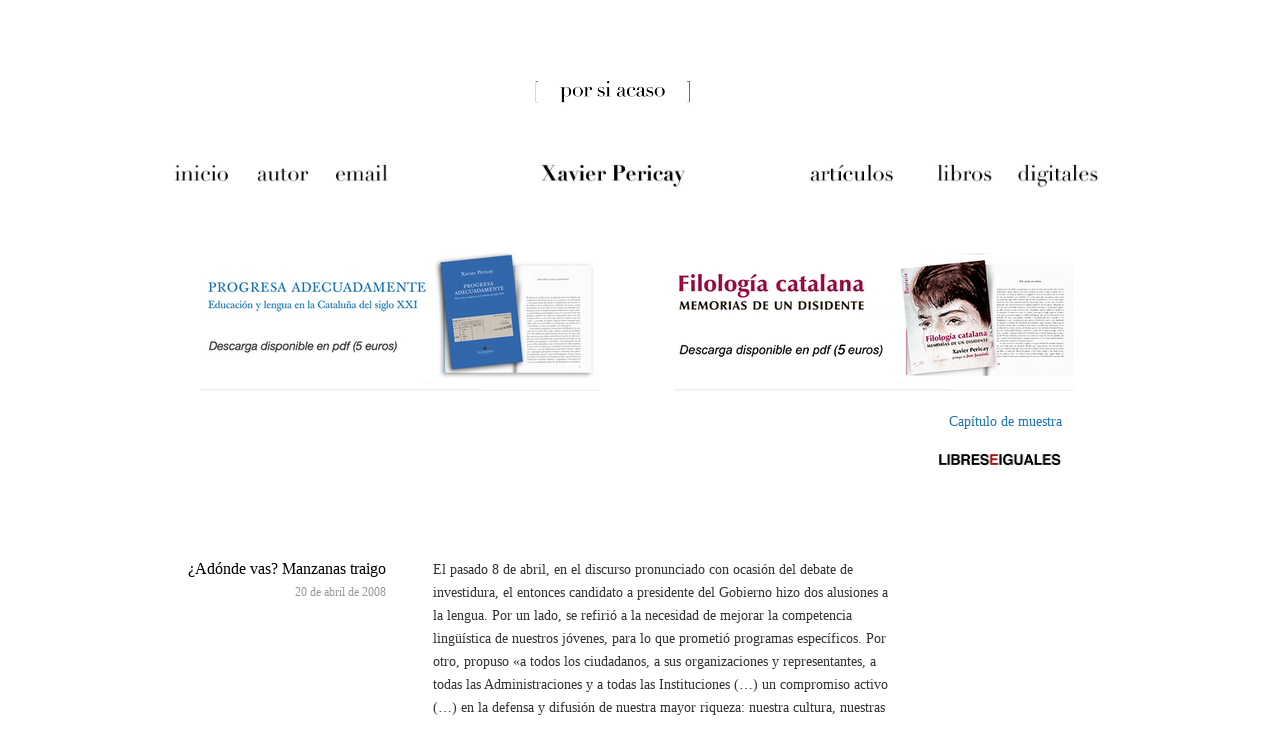

--- FILE ---
content_type: text/html; charset=UTF-8
request_url: http://xavierpericay.com/2008/04/
body_size: 14899
content:
<!DOCTYPE html>
<html dir='ltr' xmlns='http://www.w3.org/1999/xhtml' xmlns:b='http://www.google.com/2005/gml/b' xmlns:data='http://www.google.com/2005/gml/data' xmlns:expr='http://www.google.com/2005/gml/expr'>
<head>
<link href='https://www.blogger.com/static/v1/widgets/2944754296-widget_css_bundle.css' rel='stylesheet' type='text/css'/>
<meta content='text/html; charset=UTF-8' http-equiv='Content-Type'/>
<meta content='blogger' name='generator'/>
<link href='http://xavierpericay.com/favicon.ico' rel='icon' type='image/x-icon'/>
<link href='http://xavierpericay.com/2008/04/' rel='canonical'/>
<link rel="alternate" type="application/atom+xml" title="Por si acaso - Atom" href="http://xavierpericay.com/feeds/posts/default" />
<link rel="alternate" type="application/rss+xml" title="Por si acaso - RSS" href="http://xavierpericay.com/feeds/posts/default?alt=rss" />
<link rel="service.post" type="application/atom+xml" title="Por si acaso - Atom" href="https://www.blogger.com/feeds/2567477185853819196/posts/default" />
<!--Can't find substitution for tag [blog.ieCssRetrofitLinks]-->
<meta content='http://xavierpericay.com/2008/04/' property='og:url'/>
<meta content='Por si acaso' property='og:title'/>
<meta content='' property='og:description'/>
<title>Por si acaso. Xavier Pericay</title>
<style id='page-skin-1' type='text/css'><!--
<link rel="image_src"href="https://blogger.googleusercontent.com/img/b/R29vZ2xl/AVvXsEj6L3-JHkW2X95Kg2JwCD7tS1m-8etmMfC3N63tyoNJyJbPllYcY6cU5QCHCYIUKL9etl6peve7bagqqYmUn4MEqGRpZjB_kCdjjCz6x0pmz7gt4rUBzr8gWT7fv_bS_92ef7vQdJOF8YHU/s1600/Captura+de+pantalla+2011-01-29+a+las+23.00.51.png" />
*, html, body, .body-fauxcolumn-outer {margin: 0; padding: 0;}
.navbar{display: none;}
a:focus { outline: none }
body  {
font-family:Georgia,Times New Roman,Serif;
font-size:14px;
line-height:1.7;
text-align:center;
margin-right:5%;}
body *{margin: 0px; padding: 0px;}
/* Link Styles
---------------------------------------------*/
a {
color:#1E76B3;
text-decoration:none;
}
a:hover {color: #1E76B3; text-decoration: underline;}
/* Text Elements
--------------------------------------------*/
.status-msg-wrap a {
padding-left:0.4em;
text-decoration:none;
}
p {
margin:0;
padding:0 0;
}
h5 {
background:none repeat scroll 0 0 #FFFFFF;
border-bottom:1px solid #DDDDDD;
color:#999999;
font-family:Georgia,Serif;
font-size:12px;
font-weight:normal;
margin-bottom:50px;
position:relative;
text-align:right;
top:5px;
}
.status-msg-border {
border:0 solid #000000;
opacity:0.4;
position:relative;
width:100%;
}
.pagina {
clear:both;
color:#333333;
display:block;
float:right;
margin:0 0 -33px 0;
overflow:hidden;
padding:30px 0 10px;
width:700px;
}
h5 abbr {
background:none repeat scroll 0 0 #FFFFFF;
display:inline-block;
margin:0 auto;
padding-left:8px;
position:relative;
top:9px;
}
h5 abbr a {color: #7b7a7a;}
h5 abbr a:hover {color: #1E76B3; text-decoration:underline;}
p, ul, ol, blockquote{color: #333;}
ol, ul{margin: 5px 35px;}
blockquote  {
color:#444444;
font-family:Georgia,Times New Roman,Serif;
font-size:13px;
margin:0 0 0 -14px;
padding:0 15px 15px 50px;
text-align:justify;
}
.status-msg-body {
font-size:13px;
font-weight:normal;
margin-top:25px;
text-align:center;
word-spacing:3px;
}
p.titulolibros {font-family: Georgia, serif;
font-size: 12px;
font-weight: normal;
text-transform: normal;
letter-spacing: normal;
line-height:1.5em;
text-align:left;
}
p.textolibros {font-family: Georgia, Serif;
font-size: 11px;
font-style:normal;
font-weight: normal;
text-transform: normal;
letter-spacing: normal;
line-height:0.8em;
text-align:left;
padding-top: 5px;
}
img.libros {border: 1px outset #ffffff; width:110px; margin-right: 100px; margin-bottom:5px;}
hr {
margin-top:15px;
border: solid;
border-width: 1px 0 0 0;
color: #DFDFDF;
height: 1px;
}
p.textopie {font-family: Georgia, Serif;
font-size: 12px;
font-style:normal;
font-weight: normal;
text-transform: normal;
letter-spacing: normal;
line-height:155%;
text-align:left;
}
#libreria {margin-left:105px;margin-top:50px;padding-bottom:50px;}
.fecha abbr {
background:none repeat scroll 0 0 #FFFFFF;
display:inline;
margin:0;
padding-left:0px;
padding-right:5px;
position:relative;
text-align:right;
top:3px;
}
blockquote p{margin: 0px 0px 20px 0px; padding: 0px;}
img{border: 0px; background: none;}
p{
line-height: 20px;
margin: 0px;
padding: 10px 0px;
}
/* H1, H2, H3, H4
---------------------------------------------------*/
h1.title{
color: #FFF;
display: block;
float: left;
font-family: "Times New Roman", Georgia, Serif;
font-size: 30px;
font-weight: normal;
letter-spacing: 0px;
margin: 0px; padding: 10px 0px 10px 10px;
overflow: hidden;
text-transform: lowercase;
width: 340px;
}
h1.title a{color: #FFF;	text-decoration: none;}
h1.title a:hover{color: #FFF; text-decoration: underline;}
p.description{display: none;}
h2{
background: transparent;
border-top: 3px solid #666;
color: #333;
font-family: Georgia, "Times New Roman", Serif;
font-size: 24px;
font-weight: normal;
margin: 0px 0px 10px 0px;
padding: 5px;
}
.post h3 {
color:#000000;
font-family:Georgia,Serif;
font-size:16px;
font-weight:normal;
line-height:1.6;
margin:0 0 -7px;
padding-left:0;
padding-right:5px;
padding-top:8px;
text-align:right;
text-decoration:none;
}
.status-msg-bg  {
background-color:#FFFFFF;
opacity:0.8;
padding:0;
position:relative;
width:100%;
z-index:1;
}
h5.fecha {
background:none repeat scroll 0 0 #FFFFFF;
border-bottom:0px solid #DDDDDD;
color:#999999;
font-family:Georgia,Serif;
font-size:12px;
font-weight:normal;
margin-bottom:50px;
position:relative;
text-align:right;
top:5px;
}
.labels {text-align:right;font-size:12px;}
.post h3 a{color: #000;	text-decoration: none;}
.post h3 a:hover{color: #1E76B3; text-decoration: underline;}
#comments h4 {
clear: both;
color: #000;
font-family: Georgia, "Times New Roman", Serif;
font-size: 28px;
font-weight: normal;
margin: 0px;
padding: 10px 0px 10px 0px;
text-decoration: none;
}
/* Layout
-----------------------------------------------*/
#outer-wrapper{
background: transparent;
border: 0px solid #000;
margin: 0px auto;
padding: 0px;
text-align: left;
width: 900px;
}
#header-wrapper {
display:block;
margin-left:auto;
margin-right:auto;
padding-bottom:30px;
padding-top:45px;
position:relative;
width:900px;
}
#Header1_headerimg {
height:30px;
margin-left:auto;
margin-right:auto;
width:159px;
}
#blog-pager {
margin:1em 0 -3em 269px;
overflow:hidden;
text-align:center;
width:457px;
}
/* Post Format
-------------------------------------------*/
.post {
border:0 solid black;
display:block;
float:left;
margin:0;
padding-top:45px;
width:728px;
}
.post-body {
clear:both;
color:#333333;
display:block;
float:right;
margin:0 0 -33px 0;
overflow:hidden;
padding:30px 0 10px;
width:457px;
}
/*-- Post details --*/
.meta {
color:#999999;
display:block;
float:none;
font-family:georgia,serif;
font-size:10px;
padding:20px 0;
text-align:center;
width:229px;
}
.postmetadata {
clear:left;
}
.meta a{color: #333; text-decoration: none;}
.meta a:hover{color: #000; text-decoration: none;}
.meta ul{list-style-type: none; margin: 0px;}
.meta li{margin:0;padding:0 0 5px 10px;}
/* NavList Format
------------------------------------------------*/
#menu{
color: #FFF;
display: block;
float: right;
font-family: Georgia, "Times New Roman", Serif;
font-size: 14px;
margin: 12px 0 0 0;
text-align: left;
text-transform: lowercase;
width: 550px;
}
#menu ul{margin: 0px; padding: 5px 0px; text-align: right;}
#menu ul li {
display: inline;
list-style-type: none;
margin: 5px 12px;
padding: 0px;
}
#menu ul li a{color: #F0FFF0; margin: 0px; padding: 0px; text-decoration: none;}
#menu ul li a:hover{
border-bottom: 2px solid #FFF;
color: #FFF;
text-decoration: none;
}
/* Sidebars
---------------------------------------------*/
#sidebars{margin: 50px 0 0 0 ;}
.sidebar p{padding: 5px;}
.sidebar img{text-align: center;}
.sidebar form{padding: 0px; margin: 5px;}
.sidebar .widget{margin-bottom: 20px;}
.sidebar .widget-content{margin: 5px 0 0 0;}
.sidebar ul{list-style-type: none;	margin: 0px; padding: 0px;}
.sidebar ul li{padding: 0px 0px 10px 0px;}
.sidebar ul li ul{padding: 0px 0px 0px 0px;}
.sidebar ul li ul li{margin: 5px; padding: 0px;}
.sidebar ul li ul li a {color: #333; text-decoration: none;}
.sidebar ul li ul li a:hover{color: #000; text-decoration: underline;}
.sidebar ul li ul li ul{margin: 0px; padding: 0px;}
.sidebar ul li ul li ul li{margin: 5px 10px 5px 5px; padding: 0px;}
/*-- Sidebar Layout --*/
#l_sidebar{
border: 0px solid black;
display: block;
display: inline;
float: left;
margin: 0px 0px 15px 0px;
padding: 0px;
width: 280px;
}
#m_sidebar {
border:0 solid grey;
display:inline;
float:left;
margin:0 0 15px 50px;
padding:0 30px;
width:280px;
}
#r_sidebar{
border: 0px solid black;
display: block;
display: inline;
float: right;
margin: 0px 0px 15px 0px; padding: 0px;
width: 280px;
}
/* Comments
----------------------------------------------*/
#comments{clear: both; margin: 0px; padding: 20px 0px;}
#comments-block{clear: both; width: 900px;}
#comments-block .comment-author{
border-top: 1px solid #000;
margin: 20px 0 0 0;
padding: 15px 0 0 0;
}
p.comment-footer {margin: 20px 0 0 0;}
p.comment-footer a{font-size: 20px;}
/* Footer
----------------------------------------------*/
#footer-wrapper{
clear: both;
color: #ddddddd;
margin:0 0 0;
padding-top:0px;
padding-bottom: 20px;
text-align: center;
font-size: 12px;
font-family: Georgia, serif;
}
#footer-wrapper a{color: #dddddd; text-decoration: none;}
#footer-wrapper a:hover{color: #444; text-decoration: none;}
#footer-wrapper .left {
text-align:center;
width:900px;
}
#footer-wrapper .right{
float: right;
text-align: right;
width: 972px;
}
.feed-links {
clear: both;
line-height: 2.5em;
visibility:hidden;
display:none;
}
.clearboth:after {clear: both; content: "."; display: block; height: 0; margin: 0px; padding: 0px; visibility: hidden;}
.gsc-branding-text, .gsc-branding-img-noclear {
display:none;
}

--></style>
<!--[if lte IE 7]> <style>.clearboth {height: 1%;}</style> <![endif]-->
<link href='http://estudioae.com/host/xavier/favicon.ico' rel='shortcut icon' type='image/x-icon'/>
<br/><link href='http://estudioae.com/host/xavier/favicon.ico' rel='icon' type='image/x-icon'/>
<link href='https://www.blogger.com/dyn-css/authorization.css?targetBlogID=2567477185853819196&amp;zx=91e0a298-70cf-4251-b44e-915d527d0e6d' media='none' onload='if(media!=&#39;all&#39;)media=&#39;all&#39;' rel='stylesheet'/><noscript><link href='https://www.blogger.com/dyn-css/authorization.css?targetBlogID=2567477185853819196&amp;zx=91e0a298-70cf-4251-b44e-915d527d0e6d' rel='stylesheet'/></noscript>
<meta name='google-adsense-platform-account' content='ca-host-pub-1556223355139109'/>
<meta name='google-adsense-platform-domain' content='blogspot.com'/>

</head>
<body>
<div class='navbar section' id='navbar'><div class='widget Navbar' data-version='1' id='Navbar1'><script type="text/javascript">
    function setAttributeOnload(object, attribute, val) {
      if(window.addEventListener) {
        window.addEventListener('load',
          function(){ object[attribute] = val; }, false);
      } else {
        window.attachEvent('onload', function(){ object[attribute] = val; });
      }
    }
  </script>
<div id="navbar-iframe-container"></div>
<script type="text/javascript" src="https://apis.google.com/js/platform.js"></script>
<script type="text/javascript">
      gapi.load("gapi.iframes:gapi.iframes.style.bubble", function() {
        if (gapi.iframes && gapi.iframes.getContext) {
          gapi.iframes.getContext().openChild({
              url: 'https://www.blogger.com/navbar/2567477185853819196?origin\x3dhttp://xavierpericay.com',
              where: document.getElementById("navbar-iframe-container"),
              id: "navbar-iframe"
          });
        }
      });
    </script><script type="text/javascript">
(function() {
var script = document.createElement('script');
script.type = 'text/javascript';
script.src = '//pagead2.googlesyndication.com/pagead/js/google_top_exp.js';
var head = document.getElementsByTagName('head')[0];
if (head) {
head.appendChild(script);
}})();
</script>
</div></div>
<div id='outer-wrapper'><div id='wrap2'>
<!-- skip links for text browsers -->
<span id='skiplinks' style='display:none;'>
<a href='#main'>skip to main </a> |
      <a href='#sidebar'>skip to sidebar</a>
</span>
<div class='clearboth' id='header-wrapper'>
<div class='header section' id='header'><div class='widget Header' data-version='1' id='Header1'>
<div id='header-inner'>
<a href='http://xavierpericay.com/' style='display: block'>
<img alt='Por si acaso' height='57px; ' id='Header1_headerimg' src='https://blogger.googleusercontent.com/img/b/R29vZ2xl/AVvXsEgBWenZdfK8bkWszzSqWSDab9eM9OsdpVjPpiDcWCTdrNS5Ol9vqHAUO9iVaUY_DOCrbTBJKJwk9pZ2M71e65UqXd_qX1jBaMYjS-IjvAIKfkdClxscsHwrOTywFDlW_NNwmOp64Bm0g3c/s1600-r/porsiacaso.jpg' style='display: block' width='300px; '/>
</a>
</div>
</div></div>
<div id='menu'>
<div class='menu no-items section' id='menulist'></div>
</div>
<div style='clear:both;'></div>
</div>
<div id='content-wrapper'>
<div id='crosscol-wrapper' style='text-align:center'>
<div class='crosscol section' id='crosscol'><div class='widget HTML' data-version='1' id='HTML1'>
<div class='widget-content'>
<table width="950" align="center" border="0" cellspacing="0" cellpadding="0" height="55">
	<tr>
		<td width="80"><a href="http://xavierpericay.com"><img alt="inicio" src="https://blogger.googleusercontent.com/img/b/R29vZ2xl/AVvXsEis9oFgGXWrb4lWhAzIJ6g_0S03BKmHs2J7FAd9SEebLfNqd-JTYC59JkuHS8DkV8dSwR7AyslodbVdYYM-mdApk_VafaR-0ZfQ7UhyphenhyphenTIZqKjxhTHURSBV3EzbWd7U8kKAq4ALLRlckR60/s1600/inicio.jpg" border="0" onmouseover="this.src=&#39;https://blogger.googleusercontent.com/img/b/R29vZ2xl/AVvXsEhp02PMJiCntBhM50MxMvIoxd_6sgarWtxTDAG4HkoBYf5a9H6zmq2Q_PJWEOk3c_Ul4zTDZ6MQKhQV6_l5BqRCSwjXT5BZysenGWYBdUnhRS6Vdkdr5qAMDTC5IfJYMfn5ndjM_7qNtC8/s320/inicio_r.jpg&#39;" onmouseout="this.src=&#39;https://blogger.googleusercontent.com/img/b/R29vZ2xl/AVvXsEis9oFgGXWrb4lWhAzIJ6g_0S03BKmHs2J7FAd9SEebLfNqd-JTYC59JkuHS8DkV8dSwR7AyslodbVdYYM-mdApk_VafaR-0ZfQ7UhyphenhyphenTIZqKjxhTHURSBV3EzbWd7U8kKAq4ALLRlckR60/s1600/inicio.jpg&#39;" height="33" align="left" /></a></td>
			
		<td width="80"><a href="http://xavierpericay.com/p/autor.html"><img alt="autor" src="https://blogger.googleusercontent.com/img/b/R29vZ2xl/AVvXsEgCFtfvcUMjSJ4rNLpyb1qQINKskiwdXf6Eh5eIxJ-G7i8A64Aj8tUaLsJaSOHhxII-Q0byKAgOhIcM47ke60_RpOXVKI1qszOqq-OiwoZoJV0exN1LBg4t9G6P0nXI7mBXRrVx0ZeIgEw/s1600/autor.jpg" border="0" onmouseover="this.src=&#39;https://blogger.googleusercontent.com/img/b/R29vZ2xl/AVvXsEiAOlMtKkBpDjQy6_Zla2GArskSbb9H9ybgDEemh3_qaUOfGyNxnTxdK7CDlbj0zoxKltL_QGhIgauO_ZhzEY0wv5CGJaoa6oaEAOQ34y_c7JcSQCO6-HBdEG-FzHjXzmjYVIKGTkK97IE/s320/autor_r.jpg&#39;" onmouseout="this.src=&#39;https://blogger.googleusercontent.com/img/b/R29vZ2xl/AVvXsEgCFtfvcUMjSJ4rNLpyb1qQINKskiwdXf6Eh5eIxJ-G7i8A64Aj8tUaLsJaSOHhxII-Q0byKAgOhIcM47ke60_RpOXVKI1qszOqq-OiwoZoJV0exN1LBg4t9G6P0nXI7mBXRrVx0ZeIgEw/s1600/autor.jpg&#39;" height="33" align="right" /></a></td>

				<td width="240"><a href="mailto:xpericay@gmail.com"><img alt="email" src="https://blogger.googleusercontent.com/img/b/R29vZ2xl/AVvXsEhkvRbALpRTltEMbPdKDnLGO0QVES94sQaf_pa2_hOLaMwagOyNdXOBK7SAq_vuP6ihkX3vtqmymJTJX9cz8Ss2X7bTikLs-ft37cwwmRFISe62ysxFFpA62qA13HzIFZ7_mMLUyKnMso8/s1600/email.jpg" border="0" onmouseover="this.src=&#39;https://blogger.googleusercontent.com/img/b/R29vZ2xl/AVvXsEjCVhWDBk1OIgM3cX9duPFHgPClyBwZaQPDcZaSGAHFblw0TbupuNv_a6euNPWc6ASoTMkwI8R3062aVS4j0PZn2uDPY-bojk-rQXrDFAy-O9_GfLoSWsMO-jxEkeOv1xh-cc9xl_vrpNk/s320/email_r.jpg&#39;" onmouseout="this.src=&#39;https://blogger.googleusercontent.com/img/b/R29vZ2xl/AVvXsEhkvRbALpRTltEMbPdKDnLGO0QVES94sQaf_pa2_hOLaMwagOyNdXOBK7SAq_vuP6ihkX3vtqmymJTJX9cz8Ss2X7bTikLs-ft37cwwmRFISe62ysxFFpA62qA13HzIFZ7_mMLUyKnMso8/s1600/email.jpg&#39;" align="left" height="33" /></a></td>
		<td width="210"><a href="http://xavierpericay.com"><img src="https://blogger.googleusercontent.com/img/b/R29vZ2xl/AVvXsEhHiliSEMg0NZ8qdSMbbgYIvRTwyRJJJRWLyqq9xQ1zs7EGmXTi5WccvpQuac8ZCx5wSYuJ5hAjHBJlBT5qcHkbtVgCw8rvSh_gnp4Lxww8e50JVuiDTNFoGGOb2bXCeNDBnLExo4ZgKuM/s1600/xavierpericay.jpg" style="margin-right:15px;" alt="Xavier Pericay" height="33" align="left" border="0" /></a></td>
		<td width="175"><a href="http://xavierpericay.com/p/articulos.html"><img alt="artículos" src="https://blogger.googleusercontent.com/img/b/R29vZ2xl/AVvXsEhr3ePhJupvp6UxzWlRHRIHtupIwUuCJcA04aZJAWn_Z1UEq_bNerXwC_JKWGVDK_FbHXyayrw-BWP9iT9P9A8Y3yN_WJJmuC_qac6yqtey4VTLXz9T035-c8HLQW8kOYla5cd9KxnU1To/s1600/articulos.jpg" border="0" onmouseover="this.src=&#39;https://blogger.googleusercontent.com/img/b/R29vZ2xl/AVvXsEjuNGM4u0qQE3t7KJ1rNLolclp39KWucGATpZcoOs7SM4xWcu2GMCUMMRoG4xgSGn-iDtHnO3V9G9WhdJPWODa8rsLnzcfXG9lpFXZwU3MZSO5k9NQo7gTJyTY-7z2R5SALdMbWPzZ3M8s/s400/articulos_r.jpg&#39;" onmouseout="this.src=&#39;https://blogger.googleusercontent.com/img/b/R29vZ2xl/AVvXsEhr3ePhJupvp6UxzWlRHRIHtupIwUuCJcA04aZJAWn_Z1UEq_bNerXwC_JKWGVDK_FbHXyayrw-BWP9iT9P9A8Y3yN_WJJmuC_qac6yqtey4VTLXz9T035-c8HLQW8kOYla5cd9KxnU1To/s1600/articulos.jpg&#39;" align="right" height="33" /></a></td>
		<td width="100"><a href="http://xavierpericay.com/p/libros.html"><img alt="libros" src="https://blogger.googleusercontent.com/img/b/R29vZ2xl/AVvXsEjlYosAXnt7-u12fGB6Sh0KEX7ZvhNPIfFqs4LfHZgwHqSIt93Wkddx-0B7wEqbRquC8XL4W2Q3EJTKtYIhhUvy0OtBHQL0FhscBLGmCDDSkis3D-RGmeimpwKM0CtqCVHGQKLKfmSFesA/s320/libros.jpg" border="0" onmouseover="this.src=&#39;https://blogger.googleusercontent.com/img/b/R29vZ2xl/AVvXsEgX1c3MBxBB5qmgqSMdR6ypg4Mrnh-VJqcku7eBFoEhO2M2DggGciTeMbEXNjdA1AbUAiAkEfvc5CMmdKXtAjS9LnRaISfSlrfz4jmcuN96elOeymzxpyz2hjN6_KY64jprr-lez9KT3s0/s1600/libros_r.jpg&#39;" onmouseout="this.src=&#39;https://blogger.googleusercontent.com/img/b/R29vZ2xl/AVvXsEjlYosAXnt7-u12fGB6Sh0KEX7ZvhNPIfFqs4LfHZgwHqSIt93Wkddx-0B7wEqbRquC8XL4W2Q3EJTKtYIhhUvy0OtBHQL0FhscBLGmCDDSkis3D-RGmeimpwKM0CtqCVHGQKLKfmSFesA/s320/libros.jpg&#39;" align="right" height="33" /></a></td>
		<td><a href="http://xavierpericay.com/p/digitales.html"><img alt="digitales" src="https://blogger.googleusercontent.com/img/b/R29vZ2xl/AVvXsEjHjEATYS-7W-tv2ovqBQyG6hRmznXBJ7hpjDMm2TLyhyt1uLUSlBxF5S_SvF7IAgmY-Sk-lDoVJmuSbuhlFD86NfrCn0RmkvEAUTvWaCH0Bb-0_RNGrQ-jN8tPDs8wfszZgHm5hNPXVyI/s320/digitales.jpg" border="0" onmouseover="this.src=&#39;https://blogger.googleusercontent.com/img/b/R29vZ2xl/AVvXsEhxmaqwq_Fur47rYBIBUnZRWKvf2WtgNIbpoL4g2lRsdYyCDyXi5Xeb7OrYcDX7yJo-xZyPdunCdDA5EnXESOJUHMjKXtBllV24I5q5eDpym8_fhw-leCSSE5wqS51acvLziHQtfOlsCPc/s320/digitales_r.jpg&#39;" onmouseout="this.src=&#39;https://blogger.googleusercontent.com/img/b/R29vZ2xl/AVvXsEjHjEATYS-7W-tv2ovqBQyG6hRmznXBJ7hpjDMm2TLyhyt1uLUSlBxF5S_SvF7IAgmY-Sk-lDoVJmuSbuhlFD86NfrCn0RmkvEAUTvWaCH0Bb-0_RNGrQ-jN8tPDs8wfszZgHm5hNPXVyI/s320/digitales.jpg&#39;" height="33" align="right" /></a></td>
	</tr>
</table>
<br/><br/>
<div class="paypal"><table width="950" align="center">
	<tr>
		<td><table width="950" align="center">
	<tr>
		<td><form target="paypal" action="https://www.paypal.com/cgi-bin/webscr" method="post">
<input type="hidden" name="cmd" value="_s-xclick" />
<input type="hidden" name="hosted_button_id" value="AVM694K2LBGHE" />
<input type="image" src="https://blogger.googleusercontent.com/img/b/R29vZ2xl/AVvXsEhhItSbdKzcnZaXSq-1GQMWUbnb5djTixOyNinCGyJJn9nler8-er0iamd5wMBKMQzey7A6m6ju2CUg7l0BMyhzpHwvrb4Zp_yqJx-FJpBSVsYEuc7cJ5MeLPDH0PeC0K7IC9lOceqCu94/s400/progresa_banner.png" border="0" name="submit" alt="PayPal. La forma rápida y segura de pagar en Internet." />
<img alt="" border="0" src="https://www.paypalobjects.com/es_ES/i/scr/pixel.gif" width="1" height="1" />
</form>





</td>

<td><form target="paypal" action="https://www.paypal.com/cgi-bin/webscr" method="post">
<input type="hidden" name="cmd" value="_s-xclick" />
<input type="hidden" name="hosted_button_id" value="WHJJR8XHP84LU" />
<input type="image" src="https://blogger.googleusercontent.com/img/b/R29vZ2xl/AVvXsEg503DUpZrF5gpHkiS-ScsaVmBT8UglRBE2ASFSwr1xC-bQGUHK5hCERAHah-aWMUj91fHV4csgQECPbqdyLEGdcLRDKYI7hKApFVLohbtoYzPMsJhgnjW_sRRLYYTraE2j212BftVdg9c/s1600/filologia_banner.png" border="0" name="submit" alt="PayPal. La forma rápida y segura de pagar en Internet." />
<img alt="" border="0" src="https://www.paypalobjects.com/es_ES/i/scr/pixel.gif" width="1" height="1" />
</form>








</td>
	</tr>
</table>
</td>
	</tr>
</table>

<p style="text-align:right;"><a href="https://docs.google.com/open?id=0B3Fa64846Dy9V1VTcWhhQmdNdUk">Capítulo de muestra</a>
</p><p style="text-align:right;"><a href="http://www.libreseiguales.es"><img src="https://blogger.googleusercontent.com/img/b/R29vZ2xl/AVvXsEjXhArcikeod_Z3KdfQba5TeEDnsd4T92Xb3vp6DLpV2qTg143-1HgEC-IDKZWrJOwKKtD23P69YNhR8muvWIJQ6raIIOY_51kWQf7ACTWt0M9beJNkfKALqq9XAxI2pZ8wjCWK2RvmpuE/s1600/libreseiguales_logo.png" width="125" /></a>
</p></div>
</div>
<div class='clear'></div>
</div></div>
</div>
<div id='main-wrapper'>
<div class='main section' id='main'><div class='widget Blog' data-version='1' id='Blog1'>
<div class='blog-posts hfeed'>
<!--Can't find substitution for tag [adStart]-->
<div class='post hentry uncustomized-post-template'>
<a name='6402896933110222167'></a>
<div class='post-header-line-1'></div>
<div class='post-body'>
El pasado 8 de abril, en el discurso pronunciado con ocasión del debate de investidura, el entonces candidato a presidente del Gobierno hizo dos alusiones a la lengua. Por un lado, se refirió a la necesidad de mejorar la competencia lingüística de nuestros jóvenes, para lo que prometió programas específicos. Por otro, propuso &#171;a todos los ciudadanos, a sus organizaciones y representantes, a todas las Administraciones y a todas las Instituciones (&#8230;) un compromiso activo (&#8230;) en la defensa y difusión de nuestra mayor riqueza: nuestra cultura, nuestras culturas, nuestra lengua, nuestras lenguas&#187;. Sobre la primera de las dos referencias, poco hay que decir. Ahí están los datos, los informes, las estadísticas, para corroborar el estado lastimoso de la enseñanza en España y lo apremiante de una reforma en profundidad, efectivamente reparadora. Otra cosa es si José Luis Rodríguez Zapatero y su partido están en condiciones de llevarla a cabo. O si son los más indicados para acometerla. La segunda de las referencias, en cambio, sí merece un comentario. Por acción y por omisión. Y no sólo de quien se hallaba aquel día en el uso de la palabra.<br /><br />Centrémonos, pues, en el fragmento entrecomillado y, más en concreto, en la figura de repetición con que se cierra. Si bien se mira, se trata de una figura que el candidato a la investidura se habría podido ahorrar: con el plural le bastaba. Pero, de haberlo hecho, de haber reducido la riqueza a &#171;nuestras culturas, nuestras lenguas&#187;, es evidente que no habría logrado su propósito. Porque ese contraste entre singular y plural, entre lo uno y lo vario, no deja de ser, en el fondo, el mismo que Rodríguez Zapatero ya había establecido desde el comienzo de su discurso entre unidad y diversidad. Eso sí, un contraste por adición, positivo, como corresponde al personaje que lo ejecuta. Y un contraste que, a primera vista, no anda lejos del espíritu de la Constitución y, en particular, de lo expresado en su Preámbulo y el artículo 3 de su Título preliminar.<br /><br />Con todo, este mismo artículo de nuestra Carta Magna, en los puntos 1 y 2, además de definir el castellano como la lengua oficial del Estado y de fijar la oficialidad de las demás lenguas españolas en las respectivas Comunidades Autónomas, habla de derechos y deberes. Entre otras cosas, porque las lenguas, más que una riqueza &#8212;la mayor, a juzgar por las palabras del candidato a la Presidencia&#8212;, son un instrumento, un instrumento de comunicación. Y porque este instrumento, en la medida en que es usado por el conjunto de los ciudadanos &#8212;como ocurre con el castellano en España&#8212;, constituye una garantía de igualdad. O, lo que es lo mismo, un derecho, un derecho compartido.<br /><br />Pues bien, aunque en su discurso Rodríguez Zapatero se refirió reiteradamente a la igualdad y a los derechos, en ningún momento vinculó ambos conceptos al uso de la lengua, las lenguas. Es más, al día siguiente, cuando Rosa Díez, en su turno de intervención como miembro del Grupo Mixto, afirmó que la igualdad estaba empezando a romperse en España y que ello era debido, entre otros motivos, a la imposibilidad de que un ciudadano &#8212;en Cataluña sobre todo, pero también en otras Comunidades&#8212; pueda educar a sus hijos en castellano, con lo que se le impide ejercer los mismos derechos en todo el territorio nacional, el candidato ni siquiera se tomó la molestia de rebatir sus palabras. Apeló a la sensibilidad, a las emociones, a la preservación de la convivencia; en definitiva, echó balones fuera.<br /><br />Pero si la omisión de Rodríguez Zapatero, ya por convicción, ya por interés, ya por la suma de ambos factores, era hasta cierto punto previsible, la de Mariano Rajoy no pudo por menos que sorprender a propios y extraños. Y es que el líder del principal partido de la oposición no mencionó ni una sola vez la lengua en su discurso. Como si entre los retos a los que debe hacer frente el Gobierno en la presente legislatura no estuviera el de preservar todos los derechos de todos los ciudadanos. Por lo demás, esta omisión de Rajoy era tanto más sorprendente cuanto que el programa con que el Partido Popular se había presentado a las elecciones otorgaba a la lengua común de los españoles un papel cenital, lo mismo en el orden de los derechos que en el de la enseñanza. Por no hablar, claro, de la importancia que el propio dirigente popular le había dado a lo largo de la campaña electoral y, en particular, en el segundo de los debates televisados.<br /><br />Y eso no es todo. Quienquiera que se tome la molestia de repasar las hemerotecas de los distintos medios de comunicación &#8212;y muy especialmente la de este periódico&#8212; durante los treinta días que median entre la fecha de las elecciones generales y la del inicio del debate de investidura comprobará hasta qué punto la vulneración de los derechos lingüísticos sigue de actualidad en aquellas partes de España donde gobierna el nacionalismo. Aunque sólo sea para refrescar la memoria, he aquí algunos ejemplos.<br /><br />En Galicia, la Xunta ha dictado una serie de obligaciones relacionadas con la organización de actos y festejos populares, entre las que destacan la imposición del himno gallego en la consagración de la misa &#8212;que también ha de decirse en gallego, claro está&#8212; y la prescripción de que al menos el cincuenta por ciento del repertorio de orquestas y músicos sea en esta misma lengua &#8212;que es la única en la que los intérpretes podrán dirigirse al respetable&#8212;. En el País Vasco, el Gobierno autonómico ha establecido que todos los estudiantes deberán pasar, al término de la escolarización obligatoria, un examen de capacitación en vascuence, lo que supone, a muy corto plazo, la práctica eliminación del modelo de enseñanza en castellano y la dilución del mixto &#8212;castellano-vascuence&#8212; en un solo modelo de enseñanza &#8212;en vascuence, por supuesto&#8212;. En Baleares, donde el faro ha sido siempre Cataluña, no pasa día sin que las formas de coacción sobre los ciudadanos que se niegan a usar el catalán progresen adecuadamente. Y en Cataluña, en fin, donde ya queda poco por laminar, la Generalitat ha resuelto que sólo otorgará subvenciones a las compañías de teatro que representen sus obras en catalán.<br /><br />Así las cosas, no parece que la mejor solución sea ignorar el problema y mirar para otro lado. Entre otras razones, porque el quiste ha adquirido ya tales proporciones que no admite componendas. En su discurso de investidura, Rodríguez Zapatero anunció su propósito de que esta legislatura estuviera presidida por la &#171;voluntad de acuerdo, de consenso, de pacto&#187; con el resto de las fuerzas políticas y, en especial, con el Partido Popular. En su respuesta, Mariano Rajoy se mostró plenamente dispuesto a alcanzar cuantos acuerdos fueran necesarios mientras tuvieran como referente &#171;la defensa de la igualdad de todos los españoles, vivan donde vivan&#187;, y &#171;la defensa de sus derechos&#187;. La perspectiva, pues, no puede ser mejor. Ahora sólo falta que la cuestión de la lengua sea abordada en toda su amplitud y dé lugar a un pacto de Estado. O, en otras palabras, que uno se atreva a preguntarle al otro &#171;&#191;adónde vas?&#187; y el otro no le conteste &#171;manzanas traigo&#187;.<br /><br /><a href="http://www.abc.es/"><i>ABC</i>, 20 de abril de 2008.</a><h5 class='postDate'><abbr class='published'>
<span class='post-labels'>

            [  <a href='http://xavierpericay.com/search/label/Terceras' rel='tag'>Terceras</a> ]
</span>
</abbr></h5>
<div class='clear'></div>
<div style='clear: both;'></div>
</div>
<div class='meta'>
<h3 class='post-title entry-title'>
<a href='http://xavierpericay.com/2008/05/adnde-vas-manzanas-traigo.html'>&#191;Adónde vas? Manzanas traigo</a>
</h3>
<ul>
<h5 class='fecha'><abbr class='fecha'>20 de abril de 2008</abbr></h5>
</ul>
</div>
<div style='clear:both;'></div>
</div>
<!--Can't find substitution for tag [adEnd]-->
</div>
<div class='clear'></div>
<div class='blog-pager' id='blog-pager'>
<span id='blog-pager-newer-link'>
<a class='blog-pager-newer-link' href='http://xavierpericay.com/search?updated-max=2008-05-10T00:51:00%2B02:00&max-results=2&reverse-paginate=true' id='Blog1_blog-pager-newer-link' title='Entradas más recientes'>más recientes</a>
</span>
<span id='blog-pager-older-link'>
<a class='blog-pager-older-link' href='http://xavierpericay.com/search?updated-max=2008-04-20T00:23:00%2B02:00&max-results=2' id='Blog1_blog-pager-older-link' title='Entradas antiguas'>más antiguas</a>
</span>
</div>
<div class='blog-feeds'>
<div class='feed-links'>
Suscribirse a:
<a class='feed-link' href='http://xavierpericay.com/feeds/posts/default' target='_blank' type='application/atom+xml'>Comentarios (Atom)</a>
</div>
</div>
</div></div>
</div>
<div style='clear: both;'></div>
<div id='sidebars'>
<div class='sidebar section' id='l_sidebar'><div class='widget BlogArchive' data-version='1' id='BlogArchive1'>
<div class='widget-content'>
<div id='ArchiveList'>
<div id='BlogArchive1_ArchiveList'>
<ul class='hierarchy'>
<li class='archivedate collapsed'>
<a class='toggle' href='javascript:void(0)'>
<span class='zippy'>

        &#9658;&#160;
      
</span>
</a>
<a class='post-count-link' href='http://xavierpericay.com/2026/'>
2026
</a>
<span class='post-count' dir='ltr'>(2)</span>
<ul class='hierarchy'>
<li class='archivedate collapsed'>
<a class='toggle' href='javascript:void(0)'>
<span class='zippy'>

        &#9658;&#160;
      
</span>
</a>
<a class='post-count-link' href='http://xavierpericay.com/2026/01/'>
enero
</a>
<span class='post-count' dir='ltr'>(2)</span>
</li>
</ul>
</li>
</ul>
<ul class='hierarchy'>
<li class='archivedate collapsed'>
<a class='toggle' href='javascript:void(0)'>
<span class='zippy'>

        &#9658;&#160;
      
</span>
</a>
<a class='post-count-link' href='http://xavierpericay.com/2025/'>
2025
</a>
<span class='post-count' dir='ltr'>(23)</span>
<ul class='hierarchy'>
<li class='archivedate collapsed'>
<a class='toggle' href='javascript:void(0)'>
<span class='zippy'>

        &#9658;&#160;
      
</span>
</a>
<a class='post-count-link' href='http://xavierpericay.com/2025/12/'>
diciembre
</a>
<span class='post-count' dir='ltr'>(2)</span>
</li>
</ul>
<ul class='hierarchy'>
<li class='archivedate collapsed'>
<a class='toggle' href='javascript:void(0)'>
<span class='zippy'>

        &#9658;&#160;
      
</span>
</a>
<a class='post-count-link' href='http://xavierpericay.com/2025/11/'>
noviembre
</a>
<span class='post-count' dir='ltr'>(2)</span>
</li>
</ul>
<ul class='hierarchy'>
<li class='archivedate collapsed'>
<a class='toggle' href='javascript:void(0)'>
<span class='zippy'>

        &#9658;&#160;
      
</span>
</a>
<a class='post-count-link' href='http://xavierpericay.com/2025/10/'>
octubre
</a>
<span class='post-count' dir='ltr'>(2)</span>
</li>
</ul>
<ul class='hierarchy'>
<li class='archivedate collapsed'>
<a class='toggle' href='javascript:void(0)'>
<span class='zippy'>

        &#9658;&#160;
      
</span>
</a>
<a class='post-count-link' href='http://xavierpericay.com/2025/09/'>
septiembre
</a>
<span class='post-count' dir='ltr'>(2)</span>
</li>
</ul>
<ul class='hierarchy'>
<li class='archivedate collapsed'>
<a class='toggle' href='javascript:void(0)'>
<span class='zippy'>

        &#9658;&#160;
      
</span>
</a>
<a class='post-count-link' href='http://xavierpericay.com/2025/07/'>
julio
</a>
<span class='post-count' dir='ltr'>(2)</span>
</li>
</ul>
<ul class='hierarchy'>
<li class='archivedate collapsed'>
<a class='toggle' href='javascript:void(0)'>
<span class='zippy'>

        &#9658;&#160;
      
</span>
</a>
<a class='post-count-link' href='http://xavierpericay.com/2025/06/'>
junio
</a>
<span class='post-count' dir='ltr'>(2)</span>
</li>
</ul>
<ul class='hierarchy'>
<li class='archivedate collapsed'>
<a class='toggle' href='javascript:void(0)'>
<span class='zippy'>

        &#9658;&#160;
      
</span>
</a>
<a class='post-count-link' href='http://xavierpericay.com/2025/05/'>
mayo
</a>
<span class='post-count' dir='ltr'>(3)</span>
</li>
</ul>
<ul class='hierarchy'>
<li class='archivedate collapsed'>
<a class='toggle' href='javascript:void(0)'>
<span class='zippy'>

        &#9658;&#160;
      
</span>
</a>
<a class='post-count-link' href='http://xavierpericay.com/2025/04/'>
abril
</a>
<span class='post-count' dir='ltr'>(2)</span>
</li>
</ul>
<ul class='hierarchy'>
<li class='archivedate collapsed'>
<a class='toggle' href='javascript:void(0)'>
<span class='zippy'>

        &#9658;&#160;
      
</span>
</a>
<a class='post-count-link' href='http://xavierpericay.com/2025/03/'>
marzo
</a>
<span class='post-count' dir='ltr'>(2)</span>
</li>
</ul>
<ul class='hierarchy'>
<li class='archivedate collapsed'>
<a class='toggle' href='javascript:void(0)'>
<span class='zippy'>

        &#9658;&#160;
      
</span>
</a>
<a class='post-count-link' href='http://xavierpericay.com/2025/02/'>
febrero
</a>
<span class='post-count' dir='ltr'>(2)</span>
</li>
</ul>
<ul class='hierarchy'>
<li class='archivedate collapsed'>
<a class='toggle' href='javascript:void(0)'>
<span class='zippy'>

        &#9658;&#160;
      
</span>
</a>
<a class='post-count-link' href='http://xavierpericay.com/2025/01/'>
enero
</a>
<span class='post-count' dir='ltr'>(2)</span>
</li>
</ul>
</li>
</ul>
<ul class='hierarchy'>
<li class='archivedate collapsed'>
<a class='toggle' href='javascript:void(0)'>
<span class='zippy'>

        &#9658;&#160;
      
</span>
</a>
<a class='post-count-link' href='http://xavierpericay.com/2024/'>
2024
</a>
<span class='post-count' dir='ltr'>(18)</span>
<ul class='hierarchy'>
<li class='archivedate collapsed'>
<a class='toggle' href='javascript:void(0)'>
<span class='zippy'>

        &#9658;&#160;
      
</span>
</a>
<a class='post-count-link' href='http://xavierpericay.com/2024/09/'>
septiembre
</a>
<span class='post-count' dir='ltr'>(1)</span>
</li>
</ul>
<ul class='hierarchy'>
<li class='archivedate collapsed'>
<a class='toggle' href='javascript:void(0)'>
<span class='zippy'>

        &#9658;&#160;
      
</span>
</a>
<a class='post-count-link' href='http://xavierpericay.com/2024/08/'>
agosto
</a>
<span class='post-count' dir='ltr'>(1)</span>
</li>
</ul>
<ul class='hierarchy'>
<li class='archivedate collapsed'>
<a class='toggle' href='javascript:void(0)'>
<span class='zippy'>

        &#9658;&#160;
      
</span>
</a>
<a class='post-count-link' href='http://xavierpericay.com/2024/07/'>
julio
</a>
<span class='post-count' dir='ltr'>(1)</span>
</li>
</ul>
<ul class='hierarchy'>
<li class='archivedate collapsed'>
<a class='toggle' href='javascript:void(0)'>
<span class='zippy'>

        &#9658;&#160;
      
</span>
</a>
<a class='post-count-link' href='http://xavierpericay.com/2024/04/'>
abril
</a>
<span class='post-count' dir='ltr'>(3)</span>
</li>
</ul>
<ul class='hierarchy'>
<li class='archivedate collapsed'>
<a class='toggle' href='javascript:void(0)'>
<span class='zippy'>

        &#9658;&#160;
      
</span>
</a>
<a class='post-count-link' href='http://xavierpericay.com/2024/03/'>
marzo
</a>
<span class='post-count' dir='ltr'>(3)</span>
</li>
</ul>
<ul class='hierarchy'>
<li class='archivedate collapsed'>
<a class='toggle' href='javascript:void(0)'>
<span class='zippy'>

        &#9658;&#160;
      
</span>
</a>
<a class='post-count-link' href='http://xavierpericay.com/2024/02/'>
febrero
</a>
<span class='post-count' dir='ltr'>(4)</span>
</li>
</ul>
<ul class='hierarchy'>
<li class='archivedate collapsed'>
<a class='toggle' href='javascript:void(0)'>
<span class='zippy'>

        &#9658;&#160;
      
</span>
</a>
<a class='post-count-link' href='http://xavierpericay.com/2024/01/'>
enero
</a>
<span class='post-count' dir='ltr'>(5)</span>
</li>
</ul>
</li>
</ul>
<ul class='hierarchy'>
<li class='archivedate collapsed'>
<a class='toggle' href='javascript:void(0)'>
<span class='zippy'>

        &#9658;&#160;
      
</span>
</a>
<a class='post-count-link' href='http://xavierpericay.com/2023/'>
2023
</a>
<span class='post-count' dir='ltr'>(54)</span>
<ul class='hierarchy'>
<li class='archivedate collapsed'>
<a class='toggle' href='javascript:void(0)'>
<span class='zippy'>

        &#9658;&#160;
      
</span>
</a>
<a class='post-count-link' href='http://xavierpericay.com/2023/12/'>
diciembre
</a>
<span class='post-count' dir='ltr'>(4)</span>
</li>
</ul>
<ul class='hierarchy'>
<li class='archivedate collapsed'>
<a class='toggle' href='javascript:void(0)'>
<span class='zippy'>

        &#9658;&#160;
      
</span>
</a>
<a class='post-count-link' href='http://xavierpericay.com/2023/11/'>
noviembre
</a>
<span class='post-count' dir='ltr'>(5)</span>
</li>
</ul>
<ul class='hierarchy'>
<li class='archivedate collapsed'>
<a class='toggle' href='javascript:void(0)'>
<span class='zippy'>

        &#9658;&#160;
      
</span>
</a>
<a class='post-count-link' href='http://xavierpericay.com/2023/10/'>
octubre
</a>
<span class='post-count' dir='ltr'>(4)</span>
</li>
</ul>
<ul class='hierarchy'>
<li class='archivedate collapsed'>
<a class='toggle' href='javascript:void(0)'>
<span class='zippy'>

        &#9658;&#160;
      
</span>
</a>
<a class='post-count-link' href='http://xavierpericay.com/2023/09/'>
septiembre
</a>
<span class='post-count' dir='ltr'>(5)</span>
</li>
</ul>
<ul class='hierarchy'>
<li class='archivedate collapsed'>
<a class='toggle' href='javascript:void(0)'>
<span class='zippy'>

        &#9658;&#160;
      
</span>
</a>
<a class='post-count-link' href='http://xavierpericay.com/2023/08/'>
agosto
</a>
<span class='post-count' dir='ltr'>(5)</span>
</li>
</ul>
<ul class='hierarchy'>
<li class='archivedate collapsed'>
<a class='toggle' href='javascript:void(0)'>
<span class='zippy'>

        &#9658;&#160;
      
</span>
</a>
<a class='post-count-link' href='http://xavierpericay.com/2023/07/'>
julio
</a>
<span class='post-count' dir='ltr'>(4)</span>
</li>
</ul>
<ul class='hierarchy'>
<li class='archivedate collapsed'>
<a class='toggle' href='javascript:void(0)'>
<span class='zippy'>

        &#9658;&#160;
      
</span>
</a>
<a class='post-count-link' href='http://xavierpericay.com/2023/06/'>
junio
</a>
<span class='post-count' dir='ltr'>(4)</span>
</li>
</ul>
<ul class='hierarchy'>
<li class='archivedate collapsed'>
<a class='toggle' href='javascript:void(0)'>
<span class='zippy'>

        &#9658;&#160;
      
</span>
</a>
<a class='post-count-link' href='http://xavierpericay.com/2023/05/'>
mayo
</a>
<span class='post-count' dir='ltr'>(5)</span>
</li>
</ul>
<ul class='hierarchy'>
<li class='archivedate collapsed'>
<a class='toggle' href='javascript:void(0)'>
<span class='zippy'>

        &#9658;&#160;
      
</span>
</a>
<a class='post-count-link' href='http://xavierpericay.com/2023/04/'>
abril
</a>
<span class='post-count' dir='ltr'>(4)</span>
</li>
</ul>
<ul class='hierarchy'>
<li class='archivedate collapsed'>
<a class='toggle' href='javascript:void(0)'>
<span class='zippy'>

        &#9658;&#160;
      
</span>
</a>
<a class='post-count-link' href='http://xavierpericay.com/2023/03/'>
marzo
</a>
<span class='post-count' dir='ltr'>(5)</span>
</li>
</ul>
<ul class='hierarchy'>
<li class='archivedate collapsed'>
<a class='toggle' href='javascript:void(0)'>
<span class='zippy'>

        &#9658;&#160;
      
</span>
</a>
<a class='post-count-link' href='http://xavierpericay.com/2023/02/'>
febrero
</a>
<span class='post-count' dir='ltr'>(5)</span>
</li>
</ul>
<ul class='hierarchy'>
<li class='archivedate collapsed'>
<a class='toggle' href='javascript:void(0)'>
<span class='zippy'>

        &#9658;&#160;
      
</span>
</a>
<a class='post-count-link' href='http://xavierpericay.com/2023/01/'>
enero
</a>
<span class='post-count' dir='ltr'>(4)</span>
</li>
</ul>
</li>
</ul>
<ul class='hierarchy'>
<li class='archivedate collapsed'>
<a class='toggle' href='javascript:void(0)'>
<span class='zippy'>

        &#9658;&#160;
      
</span>
</a>
<a class='post-count-link' href='http://xavierpericay.com/2022/'>
2022
</a>
<span class='post-count' dir='ltr'>(57)</span>
<ul class='hierarchy'>
<li class='archivedate collapsed'>
<a class='toggle' href='javascript:void(0)'>
<span class='zippy'>

        &#9658;&#160;
      
</span>
</a>
<a class='post-count-link' href='http://xavierpericay.com/2022/12/'>
diciembre
</a>
<span class='post-count' dir='ltr'>(5)</span>
</li>
</ul>
<ul class='hierarchy'>
<li class='archivedate collapsed'>
<a class='toggle' href='javascript:void(0)'>
<span class='zippy'>

        &#9658;&#160;
      
</span>
</a>
<a class='post-count-link' href='http://xavierpericay.com/2022/11/'>
noviembre
</a>
<span class='post-count' dir='ltr'>(5)</span>
</li>
</ul>
<ul class='hierarchy'>
<li class='archivedate collapsed'>
<a class='toggle' href='javascript:void(0)'>
<span class='zippy'>

        &#9658;&#160;
      
</span>
</a>
<a class='post-count-link' href='http://xavierpericay.com/2022/10/'>
octubre
</a>
<span class='post-count' dir='ltr'>(4)</span>
</li>
</ul>
<ul class='hierarchy'>
<li class='archivedate collapsed'>
<a class='toggle' href='javascript:void(0)'>
<span class='zippy'>

        &#9658;&#160;
      
</span>
</a>
<a class='post-count-link' href='http://xavierpericay.com/2022/09/'>
septiembre
</a>
<span class='post-count' dir='ltr'>(5)</span>
</li>
</ul>
<ul class='hierarchy'>
<li class='archivedate collapsed'>
<a class='toggle' href='javascript:void(0)'>
<span class='zippy'>

        &#9658;&#160;
      
</span>
</a>
<a class='post-count-link' href='http://xavierpericay.com/2022/08/'>
agosto
</a>
<span class='post-count' dir='ltr'>(4)</span>
</li>
</ul>
<ul class='hierarchy'>
<li class='archivedate collapsed'>
<a class='toggle' href='javascript:void(0)'>
<span class='zippy'>

        &#9658;&#160;
      
</span>
</a>
<a class='post-count-link' href='http://xavierpericay.com/2022/07/'>
julio
</a>
<span class='post-count' dir='ltr'>(6)</span>
</li>
</ul>
<ul class='hierarchy'>
<li class='archivedate collapsed'>
<a class='toggle' href='javascript:void(0)'>
<span class='zippy'>

        &#9658;&#160;
      
</span>
</a>
<a class='post-count-link' href='http://xavierpericay.com/2022/06/'>
junio
</a>
<span class='post-count' dir='ltr'>(6)</span>
</li>
</ul>
<ul class='hierarchy'>
<li class='archivedate collapsed'>
<a class='toggle' href='javascript:void(0)'>
<span class='zippy'>

        &#9658;&#160;
      
</span>
</a>
<a class='post-count-link' href='http://xavierpericay.com/2022/05/'>
mayo
</a>
<span class='post-count' dir='ltr'>(4)</span>
</li>
</ul>
<ul class='hierarchy'>
<li class='archivedate collapsed'>
<a class='toggle' href='javascript:void(0)'>
<span class='zippy'>

        &#9658;&#160;
      
</span>
</a>
<a class='post-count-link' href='http://xavierpericay.com/2022/04/'>
abril
</a>
<span class='post-count' dir='ltr'>(4)</span>
</li>
</ul>
<ul class='hierarchy'>
<li class='archivedate collapsed'>
<a class='toggle' href='javascript:void(0)'>
<span class='zippy'>

        &#9658;&#160;
      
</span>
</a>
<a class='post-count-link' href='http://xavierpericay.com/2022/03/'>
marzo
</a>
<span class='post-count' dir='ltr'>(5)</span>
</li>
</ul>
<ul class='hierarchy'>
<li class='archivedate collapsed'>
<a class='toggle' href='javascript:void(0)'>
<span class='zippy'>

        &#9658;&#160;
      
</span>
</a>
<a class='post-count-link' href='http://xavierpericay.com/2022/02/'>
febrero
</a>
<span class='post-count' dir='ltr'>(5)</span>
</li>
</ul>
<ul class='hierarchy'>
<li class='archivedate collapsed'>
<a class='toggle' href='javascript:void(0)'>
<span class='zippy'>

        &#9658;&#160;
      
</span>
</a>
<a class='post-count-link' href='http://xavierpericay.com/2022/01/'>
enero
</a>
<span class='post-count' dir='ltr'>(4)</span>
</li>
</ul>
</li>
</ul>
<ul class='hierarchy'>
<li class='archivedate collapsed'>
<a class='toggle' href='javascript:void(0)'>
<span class='zippy'>

        &#9658;&#160;
      
</span>
</a>
<a class='post-count-link' href='http://xavierpericay.com/2021/'>
2021
</a>
<span class='post-count' dir='ltr'>(58)</span>
<ul class='hierarchy'>
<li class='archivedate collapsed'>
<a class='toggle' href='javascript:void(0)'>
<span class='zippy'>

        &#9658;&#160;
      
</span>
</a>
<a class='post-count-link' href='http://xavierpericay.com/2021/12/'>
diciembre
</a>
<span class='post-count' dir='ltr'>(5)</span>
</li>
</ul>
<ul class='hierarchy'>
<li class='archivedate collapsed'>
<a class='toggle' href='javascript:void(0)'>
<span class='zippy'>

        &#9658;&#160;
      
</span>
</a>
<a class='post-count-link' href='http://xavierpericay.com/2021/11/'>
noviembre
</a>
<span class='post-count' dir='ltr'>(4)</span>
</li>
</ul>
<ul class='hierarchy'>
<li class='archivedate collapsed'>
<a class='toggle' href='javascript:void(0)'>
<span class='zippy'>

        &#9658;&#160;
      
</span>
</a>
<a class='post-count-link' href='http://xavierpericay.com/2021/10/'>
octubre
</a>
<span class='post-count' dir='ltr'>(5)</span>
</li>
</ul>
<ul class='hierarchy'>
<li class='archivedate collapsed'>
<a class='toggle' href='javascript:void(0)'>
<span class='zippy'>

        &#9658;&#160;
      
</span>
</a>
<a class='post-count-link' href='http://xavierpericay.com/2021/09/'>
septiembre
</a>
<span class='post-count' dir='ltr'>(5)</span>
</li>
</ul>
<ul class='hierarchy'>
<li class='archivedate collapsed'>
<a class='toggle' href='javascript:void(0)'>
<span class='zippy'>

        &#9658;&#160;
      
</span>
</a>
<a class='post-count-link' href='http://xavierpericay.com/2021/08/'>
agosto
</a>
<span class='post-count' dir='ltr'>(5)</span>
</li>
</ul>
<ul class='hierarchy'>
<li class='archivedate collapsed'>
<a class='toggle' href='javascript:void(0)'>
<span class='zippy'>

        &#9658;&#160;
      
</span>
</a>
<a class='post-count-link' href='http://xavierpericay.com/2021/07/'>
julio
</a>
<span class='post-count' dir='ltr'>(5)</span>
</li>
</ul>
<ul class='hierarchy'>
<li class='archivedate collapsed'>
<a class='toggle' href='javascript:void(0)'>
<span class='zippy'>

        &#9658;&#160;
      
</span>
</a>
<a class='post-count-link' href='http://xavierpericay.com/2021/06/'>
junio
</a>
<span class='post-count' dir='ltr'>(4)</span>
</li>
</ul>
<ul class='hierarchy'>
<li class='archivedate collapsed'>
<a class='toggle' href='javascript:void(0)'>
<span class='zippy'>

        &#9658;&#160;
      
</span>
</a>
<a class='post-count-link' href='http://xavierpericay.com/2021/05/'>
mayo
</a>
<span class='post-count' dir='ltr'>(5)</span>
</li>
</ul>
<ul class='hierarchy'>
<li class='archivedate collapsed'>
<a class='toggle' href='javascript:void(0)'>
<span class='zippy'>

        &#9658;&#160;
      
</span>
</a>
<a class='post-count-link' href='http://xavierpericay.com/2021/04/'>
abril
</a>
<span class='post-count' dir='ltr'>(5)</span>
</li>
</ul>
<ul class='hierarchy'>
<li class='archivedate collapsed'>
<a class='toggle' href='javascript:void(0)'>
<span class='zippy'>

        &#9658;&#160;
      
</span>
</a>
<a class='post-count-link' href='http://xavierpericay.com/2021/03/'>
marzo
</a>
<span class='post-count' dir='ltr'>(5)</span>
</li>
</ul>
<ul class='hierarchy'>
<li class='archivedate collapsed'>
<a class='toggle' href='javascript:void(0)'>
<span class='zippy'>

        &#9658;&#160;
      
</span>
</a>
<a class='post-count-link' href='http://xavierpericay.com/2021/02/'>
febrero
</a>
<span class='post-count' dir='ltr'>(5)</span>
</li>
</ul>
<ul class='hierarchy'>
<li class='archivedate collapsed'>
<a class='toggle' href='javascript:void(0)'>
<span class='zippy'>

        &#9658;&#160;
      
</span>
</a>
<a class='post-count-link' href='http://xavierpericay.com/2021/01/'>
enero
</a>
<span class='post-count' dir='ltr'>(5)</span>
</li>
</ul>
</li>
</ul>
<ul class='hierarchy'>
<li class='archivedate collapsed'>
<a class='toggle' href='javascript:void(0)'>
<span class='zippy'>

        &#9658;&#160;
      
</span>
</a>
<a class='post-count-link' href='http://xavierpericay.com/2020/'>
2020
</a>
<span class='post-count' dir='ltr'>(14)</span>
<ul class='hierarchy'>
<li class='archivedate collapsed'>
<a class='toggle' href='javascript:void(0)'>
<span class='zippy'>

        &#9658;&#160;
      
</span>
</a>
<a class='post-count-link' href='http://xavierpericay.com/2020/12/'>
diciembre
</a>
<span class='post-count' dir='ltr'>(6)</span>
</li>
</ul>
<ul class='hierarchy'>
<li class='archivedate collapsed'>
<a class='toggle' href='javascript:void(0)'>
<span class='zippy'>

        &#9658;&#160;
      
</span>
</a>
<a class='post-count-link' href='http://xavierpericay.com/2020/11/'>
noviembre
</a>
<span class='post-count' dir='ltr'>(1)</span>
</li>
</ul>
<ul class='hierarchy'>
<li class='archivedate collapsed'>
<a class='toggle' href='javascript:void(0)'>
<span class='zippy'>

        &#9658;&#160;
      
</span>
</a>
<a class='post-count-link' href='http://xavierpericay.com/2020/10/'>
octubre
</a>
<span class='post-count' dir='ltr'>(1)</span>
</li>
</ul>
<ul class='hierarchy'>
<li class='archivedate collapsed'>
<a class='toggle' href='javascript:void(0)'>
<span class='zippy'>

        &#9658;&#160;
      
</span>
</a>
<a class='post-count-link' href='http://xavierpericay.com/2020/09/'>
septiembre
</a>
<span class='post-count' dir='ltr'>(2)</span>
</li>
</ul>
<ul class='hierarchy'>
<li class='archivedate collapsed'>
<a class='toggle' href='javascript:void(0)'>
<span class='zippy'>

        &#9658;&#160;
      
</span>
</a>
<a class='post-count-link' href='http://xavierpericay.com/2020/08/'>
agosto
</a>
<span class='post-count' dir='ltr'>(1)</span>
</li>
</ul>
<ul class='hierarchy'>
<li class='archivedate collapsed'>
<a class='toggle' href='javascript:void(0)'>
<span class='zippy'>

        &#9658;&#160;
      
</span>
</a>
<a class='post-count-link' href='http://xavierpericay.com/2020/07/'>
julio
</a>
<span class='post-count' dir='ltr'>(1)</span>
</li>
</ul>
<ul class='hierarchy'>
<li class='archivedate collapsed'>
<a class='toggle' href='javascript:void(0)'>
<span class='zippy'>

        &#9658;&#160;
      
</span>
</a>
<a class='post-count-link' href='http://xavierpericay.com/2020/06/'>
junio
</a>
<span class='post-count' dir='ltr'>(1)</span>
</li>
</ul>
<ul class='hierarchy'>
<li class='archivedate collapsed'>
<a class='toggle' href='javascript:void(0)'>
<span class='zippy'>

        &#9658;&#160;
      
</span>
</a>
<a class='post-count-link' href='http://xavierpericay.com/2020/04/'>
abril
</a>
<span class='post-count' dir='ltr'>(1)</span>
</li>
</ul>
</li>
</ul>
<ul class='hierarchy'>
<li class='archivedate collapsed'>
<a class='toggle' href='javascript:void(0)'>
<span class='zippy'>

        &#9658;&#160;
      
</span>
</a>
<a class='post-count-link' href='http://xavierpericay.com/2019/'>
2019
</a>
<span class='post-count' dir='ltr'>(2)</span>
<ul class='hierarchy'>
<li class='archivedate collapsed'>
<a class='toggle' href='javascript:void(0)'>
<span class='zippy'>

        &#9658;&#160;
      
</span>
</a>
<a class='post-count-link' href='http://xavierpericay.com/2019/09/'>
septiembre
</a>
<span class='post-count' dir='ltr'>(1)</span>
</li>
</ul>
<ul class='hierarchy'>
<li class='archivedate collapsed'>
<a class='toggle' href='javascript:void(0)'>
<span class='zippy'>

        &#9658;&#160;
      
</span>
</a>
<a class='post-count-link' href='http://xavierpericay.com/2019/07/'>
julio
</a>
<span class='post-count' dir='ltr'>(1)</span>
</li>
</ul>
</li>
</ul>
<ul class='hierarchy'>
<li class='archivedate collapsed'>
<a class='toggle' href='javascript:void(0)'>
<span class='zippy'>

        &#9658;&#160;
      
</span>
</a>
<a class='post-count-link' href='http://xavierpericay.com/2018/'>
2018
</a>
<span class='post-count' dir='ltr'>(1)</span>
<ul class='hierarchy'>
<li class='archivedate collapsed'>
<a class='toggle' href='javascript:void(0)'>
<span class='zippy'>

        &#9658;&#160;
      
</span>
</a>
<a class='post-count-link' href='http://xavierpericay.com/2018/03/'>
marzo
</a>
<span class='post-count' dir='ltr'>(1)</span>
</li>
</ul>
</li>
</ul>
<ul class='hierarchy'>
<li class='archivedate collapsed'>
<a class='toggle' href='javascript:void(0)'>
<span class='zippy'>

        &#9658;&#160;
      
</span>
</a>
<a class='post-count-link' href='http://xavierpericay.com/2017/'>
2017
</a>
<span class='post-count' dir='ltr'>(6)</span>
<ul class='hierarchy'>
<li class='archivedate collapsed'>
<a class='toggle' href='javascript:void(0)'>
<span class='zippy'>

        &#9658;&#160;
      
</span>
</a>
<a class='post-count-link' href='http://xavierpericay.com/2017/09/'>
septiembre
</a>
<span class='post-count' dir='ltr'>(1)</span>
</li>
</ul>
<ul class='hierarchy'>
<li class='archivedate collapsed'>
<a class='toggle' href='javascript:void(0)'>
<span class='zippy'>

        &#9658;&#160;
      
</span>
</a>
<a class='post-count-link' href='http://xavierpericay.com/2017/07/'>
julio
</a>
<span class='post-count' dir='ltr'>(1)</span>
</li>
</ul>
<ul class='hierarchy'>
<li class='archivedate collapsed'>
<a class='toggle' href='javascript:void(0)'>
<span class='zippy'>

        &#9658;&#160;
      
</span>
</a>
<a class='post-count-link' href='http://xavierpericay.com/2017/05/'>
mayo
</a>
<span class='post-count' dir='ltr'>(1)</span>
</li>
</ul>
<ul class='hierarchy'>
<li class='archivedate collapsed'>
<a class='toggle' href='javascript:void(0)'>
<span class='zippy'>

        &#9658;&#160;
      
</span>
</a>
<a class='post-count-link' href='http://xavierpericay.com/2017/03/'>
marzo
</a>
<span class='post-count' dir='ltr'>(2)</span>
</li>
</ul>
<ul class='hierarchy'>
<li class='archivedate collapsed'>
<a class='toggle' href='javascript:void(0)'>
<span class='zippy'>

        &#9658;&#160;
      
</span>
</a>
<a class='post-count-link' href='http://xavierpericay.com/2017/01/'>
enero
</a>
<span class='post-count' dir='ltr'>(1)</span>
</li>
</ul>
</li>
</ul>
<ul class='hierarchy'>
<li class='archivedate collapsed'>
<a class='toggle' href='javascript:void(0)'>
<span class='zippy'>

        &#9658;&#160;
      
</span>
</a>
<a class='post-count-link' href='http://xavierpericay.com/2016/'>
2016
</a>
<span class='post-count' dir='ltr'>(4)</span>
<ul class='hierarchy'>
<li class='archivedate collapsed'>
<a class='toggle' href='javascript:void(0)'>
<span class='zippy'>

        &#9658;&#160;
      
</span>
</a>
<a class='post-count-link' href='http://xavierpericay.com/2016/12/'>
diciembre
</a>
<span class='post-count' dir='ltr'>(1)</span>
</li>
</ul>
<ul class='hierarchy'>
<li class='archivedate collapsed'>
<a class='toggle' href='javascript:void(0)'>
<span class='zippy'>

        &#9658;&#160;
      
</span>
</a>
<a class='post-count-link' href='http://xavierpericay.com/2016/11/'>
noviembre
</a>
<span class='post-count' dir='ltr'>(2)</span>
</li>
</ul>
<ul class='hierarchy'>
<li class='archivedate collapsed'>
<a class='toggle' href='javascript:void(0)'>
<span class='zippy'>

        &#9658;&#160;
      
</span>
</a>
<a class='post-count-link' href='http://xavierpericay.com/2016/10/'>
octubre
</a>
<span class='post-count' dir='ltr'>(1)</span>
</li>
</ul>
</li>
</ul>
<ul class='hierarchy'>
<li class='archivedate collapsed'>
<a class='toggle' href='javascript:void(0)'>
<span class='zippy'>

        &#9658;&#160;
      
</span>
</a>
<a class='post-count-link' href='http://xavierpericay.com/2015/'>
2015
</a>
<span class='post-count' dir='ltr'>(73)</span>
<ul class='hierarchy'>
<li class='archivedate collapsed'>
<a class='toggle' href='javascript:void(0)'>
<span class='zippy'>

        &#9658;&#160;
      
</span>
</a>
<a class='post-count-link' href='http://xavierpericay.com/2015/07/'>
julio
</a>
<span class='post-count' dir='ltr'>(1)</span>
</li>
</ul>
<ul class='hierarchy'>
<li class='archivedate collapsed'>
<a class='toggle' href='javascript:void(0)'>
<span class='zippy'>

        &#9658;&#160;
      
</span>
</a>
<a class='post-count-link' href='http://xavierpericay.com/2015/06/'>
junio
</a>
<span class='post-count' dir='ltr'>(3)</span>
</li>
</ul>
<ul class='hierarchy'>
<li class='archivedate collapsed'>
<a class='toggle' href='javascript:void(0)'>
<span class='zippy'>

        &#9658;&#160;
      
</span>
</a>
<a class='post-count-link' href='http://xavierpericay.com/2015/05/'>
mayo
</a>
<span class='post-count' dir='ltr'>(1)</span>
</li>
</ul>
<ul class='hierarchy'>
<li class='archivedate collapsed'>
<a class='toggle' href='javascript:void(0)'>
<span class='zippy'>

        &#9658;&#160;
      
</span>
</a>
<a class='post-count-link' href='http://xavierpericay.com/2015/04/'>
abril
</a>
<span class='post-count' dir='ltr'>(10)</span>
</li>
</ul>
<ul class='hierarchy'>
<li class='archivedate collapsed'>
<a class='toggle' href='javascript:void(0)'>
<span class='zippy'>

        &#9658;&#160;
      
</span>
</a>
<a class='post-count-link' href='http://xavierpericay.com/2015/03/'>
marzo
</a>
<span class='post-count' dir='ltr'>(19)</span>
</li>
</ul>
<ul class='hierarchy'>
<li class='archivedate collapsed'>
<a class='toggle' href='javascript:void(0)'>
<span class='zippy'>

        &#9658;&#160;
      
</span>
</a>
<a class='post-count-link' href='http://xavierpericay.com/2015/02/'>
febrero
</a>
<span class='post-count' dir='ltr'>(17)</span>
</li>
</ul>
<ul class='hierarchy'>
<li class='archivedate collapsed'>
<a class='toggle' href='javascript:void(0)'>
<span class='zippy'>

        &#9658;&#160;
      
</span>
</a>
<a class='post-count-link' href='http://xavierpericay.com/2015/01/'>
enero
</a>
<span class='post-count' dir='ltr'>(22)</span>
</li>
</ul>
</li>
</ul>
<ul class='hierarchy'>
<li class='archivedate collapsed'>
<a class='toggle' href='javascript:void(0)'>
<span class='zippy'>

        &#9658;&#160;
      
</span>
</a>
<a class='post-count-link' href='http://xavierpericay.com/2014/'>
2014
</a>
<span class='post-count' dir='ltr'>(229)</span>
<ul class='hierarchy'>
<li class='archivedate collapsed'>
<a class='toggle' href='javascript:void(0)'>
<span class='zippy'>

        &#9658;&#160;
      
</span>
</a>
<a class='post-count-link' href='http://xavierpericay.com/2014/12/'>
diciembre
</a>
<span class='post-count' dir='ltr'>(24)</span>
</li>
</ul>
<ul class='hierarchy'>
<li class='archivedate collapsed'>
<a class='toggle' href='javascript:void(0)'>
<span class='zippy'>

        &#9658;&#160;
      
</span>
</a>
<a class='post-count-link' href='http://xavierpericay.com/2014/11/'>
noviembre
</a>
<span class='post-count' dir='ltr'>(27)</span>
</li>
</ul>
<ul class='hierarchy'>
<li class='archivedate collapsed'>
<a class='toggle' href='javascript:void(0)'>
<span class='zippy'>

        &#9658;&#160;
      
</span>
</a>
<a class='post-count-link' href='http://xavierpericay.com/2014/10/'>
octubre
</a>
<span class='post-count' dir='ltr'>(22)</span>
</li>
</ul>
<ul class='hierarchy'>
<li class='archivedate collapsed'>
<a class='toggle' href='javascript:void(0)'>
<span class='zippy'>

        &#9658;&#160;
      
</span>
</a>
<a class='post-count-link' href='http://xavierpericay.com/2014/09/'>
septiembre
</a>
<span class='post-count' dir='ltr'>(17)</span>
</li>
</ul>
<ul class='hierarchy'>
<li class='archivedate collapsed'>
<a class='toggle' href='javascript:void(0)'>
<span class='zippy'>

        &#9658;&#160;
      
</span>
</a>
<a class='post-count-link' href='http://xavierpericay.com/2014/08/'>
agosto
</a>
<span class='post-count' dir='ltr'>(12)</span>
</li>
</ul>
<ul class='hierarchy'>
<li class='archivedate collapsed'>
<a class='toggle' href='javascript:void(0)'>
<span class='zippy'>

        &#9658;&#160;
      
</span>
</a>
<a class='post-count-link' href='http://xavierpericay.com/2014/07/'>
julio
</a>
<span class='post-count' dir='ltr'>(20)</span>
</li>
</ul>
<ul class='hierarchy'>
<li class='archivedate collapsed'>
<a class='toggle' href='javascript:void(0)'>
<span class='zippy'>

        &#9658;&#160;
      
</span>
</a>
<a class='post-count-link' href='http://xavierpericay.com/2014/06/'>
junio
</a>
<span class='post-count' dir='ltr'>(16)</span>
</li>
</ul>
<ul class='hierarchy'>
<li class='archivedate collapsed'>
<a class='toggle' href='javascript:void(0)'>
<span class='zippy'>

        &#9658;&#160;
      
</span>
</a>
<a class='post-count-link' href='http://xavierpericay.com/2014/05/'>
mayo
</a>
<span class='post-count' dir='ltr'>(18)</span>
</li>
</ul>
<ul class='hierarchy'>
<li class='archivedate collapsed'>
<a class='toggle' href='javascript:void(0)'>
<span class='zippy'>

        &#9658;&#160;
      
</span>
</a>
<a class='post-count-link' href='http://xavierpericay.com/2014/04/'>
abril
</a>
<span class='post-count' dir='ltr'>(18)</span>
</li>
</ul>
<ul class='hierarchy'>
<li class='archivedate collapsed'>
<a class='toggle' href='javascript:void(0)'>
<span class='zippy'>

        &#9658;&#160;
      
</span>
</a>
<a class='post-count-link' href='http://xavierpericay.com/2014/03/'>
marzo
</a>
<span class='post-count' dir='ltr'>(20)</span>
</li>
</ul>
<ul class='hierarchy'>
<li class='archivedate collapsed'>
<a class='toggle' href='javascript:void(0)'>
<span class='zippy'>

        &#9658;&#160;
      
</span>
</a>
<a class='post-count-link' href='http://xavierpericay.com/2014/02/'>
febrero
</a>
<span class='post-count' dir='ltr'>(16)</span>
</li>
</ul>
<ul class='hierarchy'>
<li class='archivedate collapsed'>
<a class='toggle' href='javascript:void(0)'>
<span class='zippy'>

        &#9658;&#160;
      
</span>
</a>
<a class='post-count-link' href='http://xavierpericay.com/2014/01/'>
enero
</a>
<span class='post-count' dir='ltr'>(19)</span>
</li>
</ul>
</li>
</ul>
<ul class='hierarchy'>
<li class='archivedate collapsed'>
<a class='toggle' href='javascript:void(0)'>
<span class='zippy'>

        &#9658;&#160;
      
</span>
</a>
<a class='post-count-link' href='http://xavierpericay.com/2013/'>
2013
</a>
<span class='post-count' dir='ltr'>(237)</span>
<ul class='hierarchy'>
<li class='archivedate collapsed'>
<a class='toggle' href='javascript:void(0)'>
<span class='zippy'>

        &#9658;&#160;
      
</span>
</a>
<a class='post-count-link' href='http://xavierpericay.com/2013/12/'>
diciembre
</a>
<span class='post-count' dir='ltr'>(31)</span>
</li>
</ul>
<ul class='hierarchy'>
<li class='archivedate collapsed'>
<a class='toggle' href='javascript:void(0)'>
<span class='zippy'>

        &#9658;&#160;
      
</span>
</a>
<a class='post-count-link' href='http://xavierpericay.com/2013/11/'>
noviembre
</a>
<span class='post-count' dir='ltr'>(27)</span>
</li>
</ul>
<ul class='hierarchy'>
<li class='archivedate collapsed'>
<a class='toggle' href='javascript:void(0)'>
<span class='zippy'>

        &#9658;&#160;
      
</span>
</a>
<a class='post-count-link' href='http://xavierpericay.com/2013/10/'>
octubre
</a>
<span class='post-count' dir='ltr'>(30)</span>
</li>
</ul>
<ul class='hierarchy'>
<li class='archivedate collapsed'>
<a class='toggle' href='javascript:void(0)'>
<span class='zippy'>

        &#9658;&#160;
      
</span>
</a>
<a class='post-count-link' href='http://xavierpericay.com/2013/09/'>
septiembre
</a>
<span class='post-count' dir='ltr'>(30)</span>
</li>
</ul>
<ul class='hierarchy'>
<li class='archivedate collapsed'>
<a class='toggle' href='javascript:void(0)'>
<span class='zippy'>

        &#9658;&#160;
      
</span>
</a>
<a class='post-count-link' href='http://xavierpericay.com/2013/08/'>
agosto
</a>
<span class='post-count' dir='ltr'>(18)</span>
</li>
</ul>
<ul class='hierarchy'>
<li class='archivedate collapsed'>
<a class='toggle' href='javascript:void(0)'>
<span class='zippy'>

        &#9658;&#160;
      
</span>
</a>
<a class='post-count-link' href='http://xavierpericay.com/2013/07/'>
julio
</a>
<span class='post-count' dir='ltr'>(32)</span>
</li>
</ul>
<ul class='hierarchy'>
<li class='archivedate collapsed'>
<a class='toggle' href='javascript:void(0)'>
<span class='zippy'>

        &#9658;&#160;
      
</span>
</a>
<a class='post-count-link' href='http://xavierpericay.com/2013/06/'>
junio
</a>
<span class='post-count' dir='ltr'>(29)</span>
</li>
</ul>
<ul class='hierarchy'>
<li class='archivedate collapsed'>
<a class='toggle' href='javascript:void(0)'>
<span class='zippy'>

        &#9658;&#160;
      
</span>
</a>
<a class='post-count-link' href='http://xavierpericay.com/2013/05/'>
mayo
</a>
<span class='post-count' dir='ltr'>(12)</span>
</li>
</ul>
<ul class='hierarchy'>
<li class='archivedate collapsed'>
<a class='toggle' href='javascript:void(0)'>
<span class='zippy'>

        &#9658;&#160;
      
</span>
</a>
<a class='post-count-link' href='http://xavierpericay.com/2013/04/'>
abril
</a>
<span class='post-count' dir='ltr'>(5)</span>
</li>
</ul>
<ul class='hierarchy'>
<li class='archivedate collapsed'>
<a class='toggle' href='javascript:void(0)'>
<span class='zippy'>

        &#9658;&#160;
      
</span>
</a>
<a class='post-count-link' href='http://xavierpericay.com/2013/03/'>
marzo
</a>
<span class='post-count' dir='ltr'>(10)</span>
</li>
</ul>
<ul class='hierarchy'>
<li class='archivedate collapsed'>
<a class='toggle' href='javascript:void(0)'>
<span class='zippy'>

        &#9658;&#160;
      
</span>
</a>
<a class='post-count-link' href='http://xavierpericay.com/2013/02/'>
febrero
</a>
<span class='post-count' dir='ltr'>(6)</span>
</li>
</ul>
<ul class='hierarchy'>
<li class='archivedate collapsed'>
<a class='toggle' href='javascript:void(0)'>
<span class='zippy'>

        &#9658;&#160;
      
</span>
</a>
<a class='post-count-link' href='http://xavierpericay.com/2013/01/'>
enero
</a>
<span class='post-count' dir='ltr'>(7)</span>
</li>
</ul>
</li>
</ul>
<ul class='hierarchy'>
<li class='archivedate collapsed'>
<a class='toggle' href='javascript:void(0)'>
<span class='zippy'>

        &#9658;&#160;
      
</span>
</a>
<a class='post-count-link' href='http://xavierpericay.com/2012/'>
2012
</a>
<span class='post-count' dir='ltr'>(75)</span>
<ul class='hierarchy'>
<li class='archivedate collapsed'>
<a class='toggle' href='javascript:void(0)'>
<span class='zippy'>

        &#9658;&#160;
      
</span>
</a>
<a class='post-count-link' href='http://xavierpericay.com/2012/12/'>
diciembre
</a>
<span class='post-count' dir='ltr'>(6)</span>
</li>
</ul>
<ul class='hierarchy'>
<li class='archivedate collapsed'>
<a class='toggle' href='javascript:void(0)'>
<span class='zippy'>

        &#9658;&#160;
      
</span>
</a>
<a class='post-count-link' href='http://xavierpericay.com/2012/11/'>
noviembre
</a>
<span class='post-count' dir='ltr'>(9)</span>
</li>
</ul>
<ul class='hierarchy'>
<li class='archivedate collapsed'>
<a class='toggle' href='javascript:void(0)'>
<span class='zippy'>

        &#9658;&#160;
      
</span>
</a>
<a class='post-count-link' href='http://xavierpericay.com/2012/10/'>
octubre
</a>
<span class='post-count' dir='ltr'>(7)</span>
</li>
</ul>
<ul class='hierarchy'>
<li class='archivedate collapsed'>
<a class='toggle' href='javascript:void(0)'>
<span class='zippy'>

        &#9658;&#160;
      
</span>
</a>
<a class='post-count-link' href='http://xavierpericay.com/2012/09/'>
septiembre
</a>
<span class='post-count' dir='ltr'>(8)</span>
</li>
</ul>
<ul class='hierarchy'>
<li class='archivedate collapsed'>
<a class='toggle' href='javascript:void(0)'>
<span class='zippy'>

        &#9658;&#160;
      
</span>
</a>
<a class='post-count-link' href='http://xavierpericay.com/2012/08/'>
agosto
</a>
<span class='post-count' dir='ltr'>(6)</span>
</li>
</ul>
<ul class='hierarchy'>
<li class='archivedate collapsed'>
<a class='toggle' href='javascript:void(0)'>
<span class='zippy'>

        &#9658;&#160;
      
</span>
</a>
<a class='post-count-link' href='http://xavierpericay.com/2012/07/'>
julio
</a>
<span class='post-count' dir='ltr'>(4)</span>
</li>
</ul>
<ul class='hierarchy'>
<li class='archivedate collapsed'>
<a class='toggle' href='javascript:void(0)'>
<span class='zippy'>

        &#9658;&#160;
      
</span>
</a>
<a class='post-count-link' href='http://xavierpericay.com/2012/06/'>
junio
</a>
<span class='post-count' dir='ltr'>(6)</span>
</li>
</ul>
<ul class='hierarchy'>
<li class='archivedate collapsed'>
<a class='toggle' href='javascript:void(0)'>
<span class='zippy'>

        &#9658;&#160;
      
</span>
</a>
<a class='post-count-link' href='http://xavierpericay.com/2012/05/'>
mayo
</a>
<span class='post-count' dir='ltr'>(7)</span>
</li>
</ul>
<ul class='hierarchy'>
<li class='archivedate collapsed'>
<a class='toggle' href='javascript:void(0)'>
<span class='zippy'>

        &#9658;&#160;
      
</span>
</a>
<a class='post-count-link' href='http://xavierpericay.com/2012/04/'>
abril
</a>
<span class='post-count' dir='ltr'>(5)</span>
</li>
</ul>
<ul class='hierarchy'>
<li class='archivedate collapsed'>
<a class='toggle' href='javascript:void(0)'>
<span class='zippy'>

        &#9658;&#160;
      
</span>
</a>
<a class='post-count-link' href='http://xavierpericay.com/2012/03/'>
marzo
</a>
<span class='post-count' dir='ltr'>(5)</span>
</li>
</ul>
<ul class='hierarchy'>
<li class='archivedate collapsed'>
<a class='toggle' href='javascript:void(0)'>
<span class='zippy'>

        &#9658;&#160;
      
</span>
</a>
<a class='post-count-link' href='http://xavierpericay.com/2012/02/'>
febrero
</a>
<span class='post-count' dir='ltr'>(7)</span>
</li>
</ul>
<ul class='hierarchy'>
<li class='archivedate collapsed'>
<a class='toggle' href='javascript:void(0)'>
<span class='zippy'>

        &#9658;&#160;
      
</span>
</a>
<a class='post-count-link' href='http://xavierpericay.com/2012/01/'>
enero
</a>
<span class='post-count' dir='ltr'>(5)</span>
</li>
</ul>
</li>
</ul>
<ul class='hierarchy'>
<li class='archivedate collapsed'>
<a class='toggle' href='javascript:void(0)'>
<span class='zippy'>

        &#9658;&#160;
      
</span>
</a>
<a class='post-count-link' href='http://xavierpericay.com/2011/'>
2011
</a>
<span class='post-count' dir='ltr'>(75)</span>
<ul class='hierarchy'>
<li class='archivedate collapsed'>
<a class='toggle' href='javascript:void(0)'>
<span class='zippy'>

        &#9658;&#160;
      
</span>
</a>
<a class='post-count-link' href='http://xavierpericay.com/2011/12/'>
diciembre
</a>
<span class='post-count' dir='ltr'>(5)</span>
</li>
</ul>
<ul class='hierarchy'>
<li class='archivedate collapsed'>
<a class='toggle' href='javascript:void(0)'>
<span class='zippy'>

        &#9658;&#160;
      
</span>
</a>
<a class='post-count-link' href='http://xavierpericay.com/2011/11/'>
noviembre
</a>
<span class='post-count' dir='ltr'>(6)</span>
</li>
</ul>
<ul class='hierarchy'>
<li class='archivedate collapsed'>
<a class='toggle' href='javascript:void(0)'>
<span class='zippy'>

        &#9658;&#160;
      
</span>
</a>
<a class='post-count-link' href='http://xavierpericay.com/2011/10/'>
octubre
</a>
<span class='post-count' dir='ltr'>(7)</span>
</li>
</ul>
<ul class='hierarchy'>
<li class='archivedate collapsed'>
<a class='toggle' href='javascript:void(0)'>
<span class='zippy'>

        &#9658;&#160;
      
</span>
</a>
<a class='post-count-link' href='http://xavierpericay.com/2011/09/'>
septiembre
</a>
<span class='post-count' dir='ltr'>(5)</span>
</li>
</ul>
<ul class='hierarchy'>
<li class='archivedate collapsed'>
<a class='toggle' href='javascript:void(0)'>
<span class='zippy'>

        &#9658;&#160;
      
</span>
</a>
<a class='post-count-link' href='http://xavierpericay.com/2011/08/'>
agosto
</a>
<span class='post-count' dir='ltr'>(5)</span>
</li>
</ul>
<ul class='hierarchy'>
<li class='archivedate collapsed'>
<a class='toggle' href='javascript:void(0)'>
<span class='zippy'>

        &#9658;&#160;
      
</span>
</a>
<a class='post-count-link' href='http://xavierpericay.com/2011/07/'>
julio
</a>
<span class='post-count' dir='ltr'>(9)</span>
</li>
</ul>
<ul class='hierarchy'>
<li class='archivedate collapsed'>
<a class='toggle' href='javascript:void(0)'>
<span class='zippy'>

        &#9658;&#160;
      
</span>
</a>
<a class='post-count-link' href='http://xavierpericay.com/2011/06/'>
junio
</a>
<span class='post-count' dir='ltr'>(5)</span>
</li>
</ul>
<ul class='hierarchy'>
<li class='archivedate collapsed'>
<a class='toggle' href='javascript:void(0)'>
<span class='zippy'>

        &#9658;&#160;
      
</span>
</a>
<a class='post-count-link' href='http://xavierpericay.com/2011/05/'>
mayo
</a>
<span class='post-count' dir='ltr'>(5)</span>
</li>
</ul>
<ul class='hierarchy'>
<li class='archivedate collapsed'>
<a class='toggle' href='javascript:void(0)'>
<span class='zippy'>

        &#9658;&#160;
      
</span>
</a>
<a class='post-count-link' href='http://xavierpericay.com/2011/04/'>
abril
</a>
<span class='post-count' dir='ltr'>(8)</span>
</li>
</ul>
<ul class='hierarchy'>
<li class='archivedate collapsed'>
<a class='toggle' href='javascript:void(0)'>
<span class='zippy'>

        &#9658;&#160;
      
</span>
</a>
<a class='post-count-link' href='http://xavierpericay.com/2011/03/'>
marzo
</a>
<span class='post-count' dir='ltr'>(5)</span>
</li>
</ul>
<ul class='hierarchy'>
<li class='archivedate collapsed'>
<a class='toggle' href='javascript:void(0)'>
<span class='zippy'>

        &#9658;&#160;
      
</span>
</a>
<a class='post-count-link' href='http://xavierpericay.com/2011/02/'>
febrero
</a>
<span class='post-count' dir='ltr'>(7)</span>
</li>
</ul>
<ul class='hierarchy'>
<li class='archivedate collapsed'>
<a class='toggle' href='javascript:void(0)'>
<span class='zippy'>

        &#9658;&#160;
      
</span>
</a>
<a class='post-count-link' href='http://xavierpericay.com/2011/01/'>
enero
</a>
<span class='post-count' dir='ltr'>(8)</span>
</li>
</ul>
</li>
</ul>
<ul class='hierarchy'>
<li class='archivedate collapsed'>
<a class='toggle' href='javascript:void(0)'>
<span class='zippy'>

        &#9658;&#160;
      
</span>
</a>
<a class='post-count-link' href='http://xavierpericay.com/2010/'>
2010
</a>
<span class='post-count' dir='ltr'>(93)</span>
<ul class='hierarchy'>
<li class='archivedate collapsed'>
<a class='toggle' href='javascript:void(0)'>
<span class='zippy'>

        &#9658;&#160;
      
</span>
</a>
<a class='post-count-link' href='http://xavierpericay.com/2010/12/'>
diciembre
</a>
<span class='post-count' dir='ltr'>(7)</span>
</li>
</ul>
<ul class='hierarchy'>
<li class='archivedate collapsed'>
<a class='toggle' href='javascript:void(0)'>
<span class='zippy'>

        &#9658;&#160;
      
</span>
</a>
<a class='post-count-link' href='http://xavierpericay.com/2010/11/'>
noviembre
</a>
<span class='post-count' dir='ltr'>(8)</span>
</li>
</ul>
<ul class='hierarchy'>
<li class='archivedate collapsed'>
<a class='toggle' href='javascript:void(0)'>
<span class='zippy'>

        &#9658;&#160;
      
</span>
</a>
<a class='post-count-link' href='http://xavierpericay.com/2010/10/'>
octubre
</a>
<span class='post-count' dir='ltr'>(6)</span>
</li>
</ul>
<ul class='hierarchy'>
<li class='archivedate collapsed'>
<a class='toggle' href='javascript:void(0)'>
<span class='zippy'>

        &#9658;&#160;
      
</span>
</a>
<a class='post-count-link' href='http://xavierpericay.com/2010/09/'>
septiembre
</a>
<span class='post-count' dir='ltr'>(6)</span>
</li>
</ul>
<ul class='hierarchy'>
<li class='archivedate collapsed'>
<a class='toggle' href='javascript:void(0)'>
<span class='zippy'>

        &#9658;&#160;
      
</span>
</a>
<a class='post-count-link' href='http://xavierpericay.com/2010/08/'>
agosto
</a>
<span class='post-count' dir='ltr'>(5)</span>
</li>
</ul>
<ul class='hierarchy'>
<li class='archivedate collapsed'>
<a class='toggle' href='javascript:void(0)'>
<span class='zippy'>

        &#9658;&#160;
      
</span>
</a>
<a class='post-count-link' href='http://xavierpericay.com/2010/07/'>
julio
</a>
<span class='post-count' dir='ltr'>(8)</span>
</li>
</ul>
<ul class='hierarchy'>
<li class='archivedate collapsed'>
<a class='toggle' href='javascript:void(0)'>
<span class='zippy'>

        &#9658;&#160;
      
</span>
</a>
<a class='post-count-link' href='http://xavierpericay.com/2010/06/'>
junio
</a>
<span class='post-count' dir='ltr'>(7)</span>
</li>
</ul>
<ul class='hierarchy'>
<li class='archivedate collapsed'>
<a class='toggle' href='javascript:void(0)'>
<span class='zippy'>

        &#9658;&#160;
      
</span>
</a>
<a class='post-count-link' href='http://xavierpericay.com/2010/05/'>
mayo
</a>
<span class='post-count' dir='ltr'>(6)</span>
</li>
</ul>
<ul class='hierarchy'>
<li class='archivedate collapsed'>
<a class='toggle' href='javascript:void(0)'>
<span class='zippy'>

        &#9658;&#160;
      
</span>
</a>
<a class='post-count-link' href='http://xavierpericay.com/2010/04/'>
abril
</a>
<span class='post-count' dir='ltr'>(6)</span>
</li>
</ul>
<ul class='hierarchy'>
<li class='archivedate collapsed'>
<a class='toggle' href='javascript:void(0)'>
<span class='zippy'>

        &#9658;&#160;
      
</span>
</a>
<a class='post-count-link' href='http://xavierpericay.com/2010/03/'>
marzo
</a>
<span class='post-count' dir='ltr'>(6)</span>
</li>
</ul>
<ul class='hierarchy'>
<li class='archivedate collapsed'>
<a class='toggle' href='javascript:void(0)'>
<span class='zippy'>

        &#9658;&#160;
      
</span>
</a>
<a class='post-count-link' href='http://xavierpericay.com/2010/02/'>
febrero
</a>
<span class='post-count' dir='ltr'>(14)</span>
</li>
</ul>
<ul class='hierarchy'>
<li class='archivedate collapsed'>
<a class='toggle' href='javascript:void(0)'>
<span class='zippy'>

        &#9658;&#160;
      
</span>
</a>
<a class='post-count-link' href='http://xavierpericay.com/2010/01/'>
enero
</a>
<span class='post-count' dir='ltr'>(14)</span>
</li>
</ul>
</li>
</ul>
<ul class='hierarchy'>
<li class='archivedate collapsed'>
<a class='toggle' href='javascript:void(0)'>
<span class='zippy'>

        &#9658;&#160;
      
</span>
</a>
<a class='post-count-link' href='http://xavierpericay.com/2009/'>
2009
</a>
<span class='post-count' dir='ltr'>(114)</span>
<ul class='hierarchy'>
<li class='archivedate collapsed'>
<a class='toggle' href='javascript:void(0)'>
<span class='zippy'>

        &#9658;&#160;
      
</span>
</a>
<a class='post-count-link' href='http://xavierpericay.com/2009/12/'>
diciembre
</a>
<span class='post-count' dir='ltr'>(9)</span>
</li>
</ul>
<ul class='hierarchy'>
<li class='archivedate collapsed'>
<a class='toggle' href='javascript:void(0)'>
<span class='zippy'>

        &#9658;&#160;
      
</span>
</a>
<a class='post-count-link' href='http://xavierpericay.com/2009/11/'>
noviembre
</a>
<span class='post-count' dir='ltr'>(12)</span>
</li>
</ul>
<ul class='hierarchy'>
<li class='archivedate collapsed'>
<a class='toggle' href='javascript:void(0)'>
<span class='zippy'>

        &#9658;&#160;
      
</span>
</a>
<a class='post-count-link' href='http://xavierpericay.com/2009/10/'>
octubre
</a>
<span class='post-count' dir='ltr'>(10)</span>
</li>
</ul>
<ul class='hierarchy'>
<li class='archivedate collapsed'>
<a class='toggle' href='javascript:void(0)'>
<span class='zippy'>

        &#9658;&#160;
      
</span>
</a>
<a class='post-count-link' href='http://xavierpericay.com/2009/09/'>
septiembre
</a>
<span class='post-count' dir='ltr'>(12)</span>
</li>
</ul>
<ul class='hierarchy'>
<li class='archivedate collapsed'>
<a class='toggle' href='javascript:void(0)'>
<span class='zippy'>

        &#9658;&#160;
      
</span>
</a>
<a class='post-count-link' href='http://xavierpericay.com/2009/08/'>
agosto
</a>
<span class='post-count' dir='ltr'>(10)</span>
</li>
</ul>
<ul class='hierarchy'>
<li class='archivedate collapsed'>
<a class='toggle' href='javascript:void(0)'>
<span class='zippy'>

        &#9658;&#160;
      
</span>
</a>
<a class='post-count-link' href='http://xavierpericay.com/2009/07/'>
julio
</a>
<span class='post-count' dir='ltr'>(8)</span>
</li>
</ul>
<ul class='hierarchy'>
<li class='archivedate collapsed'>
<a class='toggle' href='javascript:void(0)'>
<span class='zippy'>

        &#9658;&#160;
      
</span>
</a>
<a class='post-count-link' href='http://xavierpericay.com/2009/06/'>
junio
</a>
<span class='post-count' dir='ltr'>(10)</span>
</li>
</ul>
<ul class='hierarchy'>
<li class='archivedate collapsed'>
<a class='toggle' href='javascript:void(0)'>
<span class='zippy'>

        &#9658;&#160;
      
</span>
</a>
<a class='post-count-link' href='http://xavierpericay.com/2009/05/'>
mayo
</a>
<span class='post-count' dir='ltr'>(10)</span>
</li>
</ul>
<ul class='hierarchy'>
<li class='archivedate collapsed'>
<a class='toggle' href='javascript:void(0)'>
<span class='zippy'>

        &#9658;&#160;
      
</span>
</a>
<a class='post-count-link' href='http://xavierpericay.com/2009/04/'>
abril
</a>
<span class='post-count' dir='ltr'>(7)</span>
</li>
</ul>
<ul class='hierarchy'>
<li class='archivedate collapsed'>
<a class='toggle' href='javascript:void(0)'>
<span class='zippy'>

        &#9658;&#160;
      
</span>
</a>
<a class='post-count-link' href='http://xavierpericay.com/2009/03/'>
marzo
</a>
<span class='post-count' dir='ltr'>(9)</span>
</li>
</ul>
<ul class='hierarchy'>
<li class='archivedate collapsed'>
<a class='toggle' href='javascript:void(0)'>
<span class='zippy'>

        &#9658;&#160;
      
</span>
</a>
<a class='post-count-link' href='http://xavierpericay.com/2009/02/'>
febrero
</a>
<span class='post-count' dir='ltr'>(8)</span>
</li>
</ul>
<ul class='hierarchy'>
<li class='archivedate collapsed'>
<a class='toggle' href='javascript:void(0)'>
<span class='zippy'>

        &#9658;&#160;
      
</span>
</a>
<a class='post-count-link' href='http://xavierpericay.com/2009/01/'>
enero
</a>
<span class='post-count' dir='ltr'>(9)</span>
</li>
</ul>
</li>
</ul>
<ul class='hierarchy'>
<li class='archivedate expanded'>
<a class='toggle' href='javascript:void(0)'>
<span class='zippy toggle-open'>

        &#9660;&#160;
      
</span>
</a>
<a class='post-count-link' href='http://xavierpericay.com/2008/'>
2008
</a>
<span class='post-count' dir='ltr'>(66)</span>
<ul class='hierarchy'>
<li class='archivedate collapsed'>
<a class='toggle' href='javascript:void(0)'>
<span class='zippy'>

        &#9658;&#160;
      
</span>
</a>
<a class='post-count-link' href='http://xavierpericay.com/2008/12/'>
diciembre
</a>
<span class='post-count' dir='ltr'>(9)</span>
</li>
</ul>
<ul class='hierarchy'>
<li class='archivedate collapsed'>
<a class='toggle' href='javascript:void(0)'>
<span class='zippy'>

        &#9658;&#160;
      
</span>
</a>
<a class='post-count-link' href='http://xavierpericay.com/2008/11/'>
noviembre
</a>
<span class='post-count' dir='ltr'>(10)</span>
</li>
</ul>
<ul class='hierarchy'>
<li class='archivedate collapsed'>
<a class='toggle' href='javascript:void(0)'>
<span class='zippy'>

        &#9658;&#160;
      
</span>
</a>
<a class='post-count-link' href='http://xavierpericay.com/2008/10/'>
octubre
</a>
<span class='post-count' dir='ltr'>(10)</span>
</li>
</ul>
<ul class='hierarchy'>
<li class='archivedate collapsed'>
<a class='toggle' href='javascript:void(0)'>
<span class='zippy'>

        &#9658;&#160;
      
</span>
</a>
<a class='post-count-link' href='http://xavierpericay.com/2008/09/'>
septiembre
</a>
<span class='post-count' dir='ltr'>(10)</span>
</li>
</ul>
<ul class='hierarchy'>
<li class='archivedate collapsed'>
<a class='toggle' href='javascript:void(0)'>
<span class='zippy'>

        &#9658;&#160;
      
</span>
</a>
<a class='post-count-link' href='http://xavierpericay.com/2008/08/'>
agosto
</a>
<span class='post-count' dir='ltr'>(5)</span>
</li>
</ul>
<ul class='hierarchy'>
<li class='archivedate collapsed'>
<a class='toggle' href='javascript:void(0)'>
<span class='zippy'>

        &#9658;&#160;
      
</span>
</a>
<a class='post-count-link' href='http://xavierpericay.com/2008/07/'>
julio
</a>
<span class='post-count' dir='ltr'>(5)</span>
</li>
</ul>
<ul class='hierarchy'>
<li class='archivedate collapsed'>
<a class='toggle' href='javascript:void(0)'>
<span class='zippy'>

        &#9658;&#160;
      
</span>
</a>
<a class='post-count-link' href='http://xavierpericay.com/2008/06/'>
junio
</a>
<span class='post-count' dir='ltr'>(6)</span>
</li>
</ul>
<ul class='hierarchy'>
<li class='archivedate collapsed'>
<a class='toggle' href='javascript:void(0)'>
<span class='zippy'>

        &#9658;&#160;
      
</span>
</a>
<a class='post-count-link' href='http://xavierpericay.com/2008/05/'>
mayo
</a>
<span class='post-count' dir='ltr'>(6)</span>
</li>
</ul>
<ul class='hierarchy'>
<li class='archivedate expanded'>
<a class='toggle' href='javascript:void(0)'>
<span class='zippy toggle-open'>

        &#9660;&#160;
      
</span>
</a>
<a class='post-count-link' href='http://xavierpericay.com/2008/04/'>
abril
</a>
<span class='post-count' dir='ltr'>(1)</span>
<ul class='posts'>
<li><a href='http://xavierpericay.com/2008/05/adnde-vas-manzanas-traigo.html'>&#191;Adónde vas? Manzanas traigo</a></li>
</ul>
</li>
</ul>
<ul class='hierarchy'>
<li class='archivedate collapsed'>
<a class='toggle' href='javascript:void(0)'>
<span class='zippy'>

        &#9658;&#160;
      
</span>
</a>
<a class='post-count-link' href='http://xavierpericay.com/2008/03/'>
marzo
</a>
<span class='post-count' dir='ltr'>(1)</span>
</li>
</ul>
<ul class='hierarchy'>
<li class='archivedate collapsed'>
<a class='toggle' href='javascript:void(0)'>
<span class='zippy'>

        &#9658;&#160;
      
</span>
</a>
<a class='post-count-link' href='http://xavierpericay.com/2008/02/'>
febrero
</a>
<span class='post-count' dir='ltr'>(2)</span>
</li>
</ul>
<ul class='hierarchy'>
<li class='archivedate collapsed'>
<a class='toggle' href='javascript:void(0)'>
<span class='zippy'>

        &#9658;&#160;
      
</span>
</a>
<a class='post-count-link' href='http://xavierpericay.com/2008/01/'>
enero
</a>
<span class='post-count' dir='ltr'>(1)</span>
</li>
</ul>
</li>
</ul>
<ul class='hierarchy'>
<li class='archivedate collapsed'>
<a class='toggle' href='javascript:void(0)'>
<span class='zippy'>

        &#9658;&#160;
      
</span>
</a>
<a class='post-count-link' href='http://xavierpericay.com/2003/'>
2003
</a>
<span class='post-count' dir='ltr'>(1)</span>
<ul class='hierarchy'>
<li class='archivedate collapsed'>
<a class='toggle' href='javascript:void(0)'>
<span class='zippy'>

        &#9658;&#160;
      
</span>
</a>
<a class='post-count-link' href='http://xavierpericay.com/2003/10/'>
octubre
</a>
<span class='post-count' dir='ltr'>(1)</span>
</li>
</ul>
</li>
</ul>
</div>
</div>
<div class='clear'></div>
</div>
</div></div>
<div class='sidebar section' id='m_sidebar'><div class='widget BlogSearch' data-version='1' id='BlogSearch1'>
<div class='widget-content'>
<div id='BlogSearch1_form'>
<form action='http://xavierpericay.com/search' class='gsc-search-box' target='_top'>
<table cellpadding='0' cellspacing='0' class='gsc-search-box'>
<tbody>
<tr>
<td class='gsc-input'>
<input autocomplete='off' class='gsc-input' name='q' size='10' title='search' type='text' value=''/>
</td>
<td class='gsc-search-button'>
<input class='gsc-search-button' title='search' type='submit' value='Buscar'/>
</td>
</tr>
</tbody>
</table>
</form>
</div>
</div>
<div class='clear'></div>
</div></div>
<div class='sidebar no-items section' id='r_sidebar'>
</div>
</div>
<!-- spacer for skins that want sidebar and main to be the same height-->
<div style='clear:both;'></div>
</div>
<!-- end content-wrapper -->
<div class='clearboth' id='footer-wrapper'>
<div class='left'>
<a href='mailto:verpuerto@gmail.com'>[ Diseñado en Blogger por Verónica Puertollano - 2010 ]</a>
</div>
</div>
</div></div>
<!-- end outer-wrapper --><script src='http://www.google-analytics.com/urchin.js' type='text/javascript'>
</script>
<script type='text/javascript'>
_uacct = "UA-4556059-1";
urchinTracker();
</script>

<script type="text/javascript" src="https://www.blogger.com/static/v1/widgets/3845888474-widgets.js"></script>
<script type='text/javascript'>
window['__wavt'] = 'AOuZoY4jJI_a__iotnb5y6S_oQXrewfhnQ:1768692971203';_WidgetManager._Init('//www.blogger.com/rearrange?blogID\x3d2567477185853819196','//xavierpericay.com/2008/04/','2567477185853819196');
_WidgetManager._SetDataContext([{'name': 'blog', 'data': {'blogId': '2567477185853819196', 'title': 'Por si acaso', 'url': 'http://xavierpericay.com/2008/04/', 'canonicalUrl': 'http://xavierpericay.com/2008/04/', 'homepageUrl': 'http://xavierpericay.com/', 'searchUrl': 'http://xavierpericay.com/search', 'canonicalHomepageUrl': 'http://xavierpericay.com/', 'blogspotFaviconUrl': 'http://xavierpericay.com/favicon.ico', 'bloggerUrl': 'https://www.blogger.com', 'hasCustomDomain': true, 'httpsEnabled': false, 'enabledCommentProfileImages': false, 'gPlusViewType': 'FILTERED_POSTMOD', 'adultContent': false, 'analyticsAccountNumber': '', 'encoding': 'UTF-8', 'locale': 'es', 'localeUnderscoreDelimited': 'es', 'languageDirection': 'ltr', 'isPrivate': false, 'isMobile': false, 'isMobileRequest': false, 'mobileClass': '', 'isPrivateBlog': false, 'isDynamicViewsAvailable': false, 'feedLinks': '\x3clink rel\x3d\x22alternate\x22 type\x3d\x22application/atom+xml\x22 title\x3d\x22Por si acaso - Atom\x22 href\x3d\x22http://xavierpericay.com/feeds/posts/default\x22 /\x3e\n\x3clink rel\x3d\x22alternate\x22 type\x3d\x22application/rss+xml\x22 title\x3d\x22Por si acaso - RSS\x22 href\x3d\x22http://xavierpericay.com/feeds/posts/default?alt\x3drss\x22 /\x3e\n\x3clink rel\x3d\x22service.post\x22 type\x3d\x22application/atom+xml\x22 title\x3d\x22Por si acaso - Atom\x22 href\x3d\x22https://www.blogger.com/feeds/2567477185853819196/posts/default\x22 /\x3e\n', 'meTag': '', 'adsenseHostId': 'ca-host-pub-1556223355139109', 'adsenseHasAds': false, 'adsenseAutoAds': false, 'boqCommentIframeForm': true, 'loginRedirectParam': '', 'view': '', 'dynamicViewsCommentsSrc': '//www.blogblog.com/dynamicviews/4224c15c4e7c9321/js/comments.js', 'dynamicViewsScriptSrc': '//www.blogblog.com/dynamicviews/2dfa401275732ff9', 'plusOneApiSrc': 'https://apis.google.com/js/platform.js', 'disableGComments': true, 'interstitialAccepted': false, 'sharing': {'platforms': [{'name': 'Obtener enlace', 'key': 'link', 'shareMessage': 'Obtener enlace', 'target': ''}, {'name': 'Facebook', 'key': 'facebook', 'shareMessage': 'Compartir en Facebook', 'target': 'facebook'}, {'name': 'Escribe un blog', 'key': 'blogThis', 'shareMessage': 'Escribe un blog', 'target': 'blog'}, {'name': 'X', 'key': 'twitter', 'shareMessage': 'Compartir en X', 'target': 'twitter'}, {'name': 'Pinterest', 'key': 'pinterest', 'shareMessage': 'Compartir en Pinterest', 'target': 'pinterest'}, {'name': 'Correo electr\xf3nico', 'key': 'email', 'shareMessage': 'Correo electr\xf3nico', 'target': 'email'}], 'disableGooglePlus': true, 'googlePlusShareButtonWidth': 0, 'googlePlusBootstrap': '\x3cscript type\x3d\x22text/javascript\x22\x3ewindow.___gcfg \x3d {\x27lang\x27: \x27es\x27};\x3c/script\x3e'}, 'hasCustomJumpLinkMessage': false, 'jumpLinkMessage': 'Leer m\xe1s', 'pageType': 'archive', 'pageName': 'abril 2008', 'pageTitle': 'Por si acaso: abril 2008'}}, {'name': 'features', 'data': {}}, {'name': 'messages', 'data': {'edit': 'Editar', 'linkCopiedToClipboard': 'El enlace se ha copiado en el Portapapeles.', 'ok': 'Aceptar', 'postLink': 'Enlace de la entrada'}}, {'name': 'template', 'data': {'name': 'custom', 'localizedName': 'Personalizado', 'isResponsive': false, 'isAlternateRendering': false, 'isCustom': true}}, {'name': 'view', 'data': {'classic': {'name': 'classic', 'url': '?view\x3dclassic'}, 'flipcard': {'name': 'flipcard', 'url': '?view\x3dflipcard'}, 'magazine': {'name': 'magazine', 'url': '?view\x3dmagazine'}, 'mosaic': {'name': 'mosaic', 'url': '?view\x3dmosaic'}, 'sidebar': {'name': 'sidebar', 'url': '?view\x3dsidebar'}, 'snapshot': {'name': 'snapshot', 'url': '?view\x3dsnapshot'}, 'timeslide': {'name': 'timeslide', 'url': '?view\x3dtimeslide'}, 'isMobile': false, 'title': 'Por si acaso', 'description': '', 'url': 'http://xavierpericay.com/2008/04/', 'type': 'feed', 'isSingleItem': false, 'isMultipleItems': true, 'isError': false, 'isPage': false, 'isPost': false, 'isHomepage': false, 'isArchive': true, 'isLabelSearch': false, 'archive': {'year': 2008, 'month': 4, 'rangeMessage': 'Mostrando entradas de abril, 2008'}}}]);
_WidgetManager._RegisterWidget('_NavbarView', new _WidgetInfo('Navbar1', 'navbar', document.getElementById('Navbar1'), {}, 'displayModeFull'));
_WidgetManager._RegisterWidget('_HeaderView', new _WidgetInfo('Header1', 'header', document.getElementById('Header1'), {}, 'displayModeFull'));
_WidgetManager._RegisterWidget('_HTMLView', new _WidgetInfo('HTML1', 'crosscol', document.getElementById('HTML1'), {}, 'displayModeFull'));
_WidgetManager._RegisterWidget('_BlogView', new _WidgetInfo('Blog1', 'main', document.getElementById('Blog1'), {'cmtInteractionsEnabled': false, 'lightboxEnabled': true, 'lightboxModuleUrl': 'https://www.blogger.com/static/v1/jsbin/498020680-lbx__es.js', 'lightboxCssUrl': 'https://www.blogger.com/static/v1/v-css/828616780-lightbox_bundle.css'}, 'displayModeFull'));
_WidgetManager._RegisterWidget('_BlogArchiveView', new _WidgetInfo('BlogArchive1', 'l_sidebar', document.getElementById('BlogArchive1'), {'languageDirection': 'ltr', 'loadingMessage': 'Cargando\x26hellip;'}, 'displayModeFull'));
_WidgetManager._RegisterWidget('_BlogSearchView', new _WidgetInfo('BlogSearch1', 'm_sidebar', document.getElementById('BlogSearch1'), {}, 'displayModeFull'));
</script>
</body>
</html>